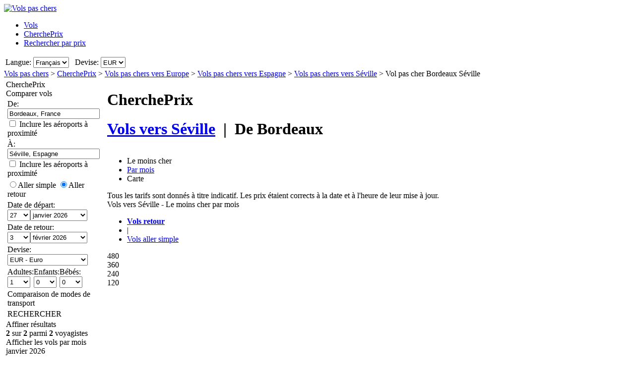

--- FILE ---
content_type: text/html; charset=UTF-8
request_url: https://www.volspaschers.fr/Vols/BOD/SVQ/Vol-pas-cher-Bordeaux-S%C3%A9ville.htm
body_size: 32226
content:

<!DOCTYPE html PUBLIC "-//W3C//DTD XHTML 1.0 Transitional//EN"
   "http://www.w3.org/TR/xhtml1/DTD/xhtml1-transitional.dtd">
<html xmlns="http://www.w3.org/1999/xhtml" xml:lang="fr-FR" lang="fr-FR" prefix="og: http://ogp.me/ns#">
<head>
	<title>Vols pas chers Bordeaux - Séville : Offres de vol pas cher vers Séville, à partir de 452,78 €</title>
	<meta http-equiv="Content-Type" content="text/html; charset=UTF-8"/>
	<meta name="viewport" content="width=device-width, initial-scale=1"/>
	<meta name="description" content="Vols pas chers - Comparer les vols pas chers de Bordeaux à Séville. Offres de vol pas cher vers Séville à partir de 452,78 €. Compagnies aériennes low cost de Bordeaux vers Séville"/>
	<meta name="keywords" content="Vols pas chers vers Séville, Vols, Moteur de recherche de vols pas chers, Offres de vols pas chers vers Séville, Hôtels."/>
	<meta property="og:title" content="Vols pas chers Bordeaux - Séville : Offres de vol pas cher vers Séville, à partir de 452,78 €" />
	<meta property="og:image" content="https://www.volspaschers.fr/themes/v2009_R/i/logos/logo-fr-FR.png" />
	<meta property="og:description" content="Vols pas chers - Comparer les vols pas chers de Bordeaux à Séville. Offres de vol pas cher vers Séville à partir de 452,78 €. Compagnies aériennes low cost de Bordeaux vers Séville" />
	<link rel="shortcut icon" href="/i/vuelosbaratos.ico"/>
	<link rel="canonical" href="https://www.volspaschers.fr/Vols/BOD/SVQ/Vol-pas-cher-Bordeaux-Séville.htm"/>
	<link type="text/css" rel="stylesheet" href="https://1.vbimg.com/themes/v2009_R/css/cfglobal.css"/>
	<link type="text/css" rel="stylesheet" href="https://1.vbimg.com/themes/v2009_R/css/slider.css"/>
	<link type="text/css" rel="stylesheet" href="https://1.vbimg.com/themes/v2009_R/css/popcalendar.css"/>
	<link type="text/css" rel="stylesheet" href="https://1.vbimg.com/themes/v2009_R/flights/css/flysearch.css"/>
	<link type="text/css" rel="stylesheet" href="https://1.vbimg.com/themes/v2009_R/flights/css/barchart.css"/>
	<link type="text/css" rel="stylesheet" href="https://1.vbimg.com/themes/v2009_R/flights/css/flysearch_print.css" media="print"/>
	<link type="text/css" rel="stylesheet" href="https://1.vbimg.com/themes/v2009_R/css/form.css"/>
	
	<script type="text/javascript" src="/js/dynamic/strings-fr-fr.js?ts=1dc894528f75df5"></script>

	<script type="text/javascript">/*<![CDATA[*/
		TXT_BOOK_IT = "Réserver";
		TXT_RESULTS = "%1 sur %2 parmi %3 voyagistes";
		TXT_VERIFY = "Vérifier";
		TXT_UPDATE = "Mettre à jour";
		TXT_NO_RESULTS = "Aucun résultat";
		TXT_NO_RESULTS_MSG = TXT_NO_RESULTS;
		TXT_ALT_DATE = "Date";
		TXT_MORE_FLIGHTS_FROM = "Plus d'offres à partir de cet endroit";
		TXT_MORE_FLIGHTS_TO = "Plus d'offres vers cette destination";
		TXT_VERIFY_AVAILABILITY = "Vérifier disponibilité";
		TXT_APPROX_FROM = "approx. %1 de %2";
		TXT_NO_RESULTS_FOUND = "Désolé, aucun vol ne correspond à vos critères de recherche";
		TXT_TRY_THESE_AIRPORTS = "Essayez ces aéroports...";
		TXT_ALL_AIRPORTS = "(tous les aéroports)";
		TXT_UPDATING = "Mise à jour en cours...";
		TXT_WAIT = "Veuillez patienter...";
		TXT_UPDATE_FAILED = "Mise à jour indisponible";
		TXT_FROM_TO = "De %1 à %2";

		HASH_CODE = "9iDQ7kyXWElDhZiFImn3sw==";
		FULL_PARAMS = "&Full=true&ShowIATA=true";
		EXTRA_PARAMS = "";
		IMG_PATH = "https://1.vbimg.com/i/";
		ROOT_FOLDER = "/";
		FLIGHTS_FOLDER = "/Vols/";
		REDIRECT_PATH = "/redirect.aspx";
		CAL_IMG_FOLDER = 'https://1.vbimg.com/i/cal/';
		MONTH_GRAPH_TARGET = decodeURIComponent("%2fVols%2fBOD%2fSVQ%2f%251%2fVol-pas-cher-Bordeaux-S%c3%a9ville");

		LANG_CODE = "fr-FR";
		SEARCH_TIME = new Date(1768877410375);

		var errorTemplate = '<div class="ofertasBox ofertasError"><span class="tl"><span class="tr"></span></span>' +
			'<div class="roundLeft"><div class="roundRight">%1</div></div><span class="bl"><span class="br"></span></span></div>';

		var updateButton = '<div class="stopbutton" onclick="viewMgr.update()"><span class="text">' + TXT_UPDATE + '</span></div>';

		var v2009Icons = {
			aptPin:{icon:'https://1.vbimg.com/themes/v2009_R/i/map/map_apt.png',width:28,height:34},
			pinShadow:{icon:'https://1.vbimg.com/themes/v2009_R/i/map/map_shadow.png',width:42,height:34},
			clock:'https://1.vbimg.com/themes/v2009_R/i/ico_clock.gif',
			update:'https://1.vbimg.com/themes/v2009_R/i/ico_update.gif',
			updating:'https://1.vbimg.com/themes/v2009_R/i/snake.gif',
			warning:'https://1.vbimg.com/themes/v2009_R/i/ico_warning.gif'
		};

		var searchSettings = {
			dep:{
				iata:"BOD",
				city:"Bordeaux",
				name:"Bordeaux",
				iso3166:"FR",
				lat:44.8333333,
				lon:-0.5666667
			},
			dest:{
				iata:"SVQ",
				city:"Séville",
				name:"Séville",
				iso3166:"ES",
				lat:37.3772222,
				lon:-5.9869444
			},
			way:2,
			adults:1, children:0, infants:0,
			flightClass:"Economy",
			currencyRegion:"FR",
			useGrouping:false,
			maxDistance:100,
			decimalSeparator:",",
			thousandSeparator:" ",
			currencyFormat:"%1 €",
			roundPrices:true,
			currencyPattern:"%1 €",
			hasMonth:false,
			month:1,
			year:1,
			mapOverallCheapest:true,
			hidePinOnMapHeader:true,
			showAirlineLogos:true,
			pageNextPrev:true,
			filterLabelOff:true,
			icons:v2009Icons,
			errorMsg:errorTemplate,
			updateButton:updateButton,
			directory:true,
			version:"Version1_1"
		};

		var preloadImages = function () {
			var d=document; if(d.images){ if(!d.p) d.p=new Array();
				var i,j=d.p.length,a=preloadImages.arguments; for(i=0; i<a.length; i++)
				if(a[i].indexOf("#")!=0){ d.p[j]=new Image; d.p[j++].src=a[i];}
			}
		};
		preloadImages('https://1.vbimg.com/themes/v2009_R/i/borders/waiting_top.gif',
			'https://1.vbimg.com/themes/v2009_R/i/borders/waiting_middle.gif',
			'https://1.vbimg.com/themes/v2009_R/i/borders/waiting_bottom.gif');
	/*]]>*/</script>
	<script type="text/javascript" src="/js/min/flexitip.min.js?ts=1cc003c2107d160"></script>
	<script type="text/javascript" src="/js/min/dom.min.js?ts=1cfd8da5cabd930"></script>
	<script type="text/javascript" src="/js/min/ajax.min.js?ts=1cfd8da5cabd930"></script>
	<script type="text/javascript" src="/js/min/balloon.min.js?ts=1cfd8da5cabd930"></script>
	<script type="text/javascript" src="/js/min/suggest.min.js?ts=1d496ec15e38eb0"></script>
	<script type="text/javascript" src="/js/min/popcalendar.min.js?ts=1d9fc3fa617ff30"></script>
	<script type="text/javascript" src="/js/min/tooltip.min.js?ts=1cfd8da5cabd930"></script>
	<script type="text/javascript" src="/jquery/jquery-1.8.3.min.js?ts=1d0791714cb7070"></script>
	<script type="text/javascript" src="/jquery/ui/ui.custom.1.9.2.min.js?ts=1d0791714cb7070"></script>
	<script type="text/javascript" src="/jquery/ui/jquery.ui.touch-punch.min.js?ts=1d0791929994c00"></script>
	<script type="text/javascript" src="/jquery/classy.js?ts=1cb698338bffe90"></script>
	<script type="text/javascript" src="/flights/js/v2/min/flightupdater.min.js?ts=1d2c02d032b5b00"></script>
	<script type="text/javascript" src="/flights/js/v2/min/searchbox.min.js?ts=1d496ec15e38eb0"></script>
	<script type="text/javascript" src="/flights/js/v2/min/barchart.min.js?ts=1cfdd669b01e8b0"></script>
	<script type="text/javascript" src="/js/min/custom-form-elements.min.js?ts=1d21fbc8e2c0d10"></script>
	<script type="text/javascript">/*<![CDATA[*/
	$(document).ready(function(){
		if(typeof(CustomForms) != 'undefined'){ CustomForms.init(); }
	});
	calPos = null;
	calWidth = 200;
	yAxisCss = 'yAxisDIV';
	chartAreaCss = 'chartAreaDIV';
	showWeekends = false;
	alertMethod = tooltipAlert;
	dismissAlertMethod = dismissTooltipAlerts;
	var navToggle = function(){
		$("#nav-toggle").toggleClass("active");
		$("#panelLeft").toggleClass("active");
		return false;
	}
	/*]]>*/</script>

	<script type="text/javascript">/*<![CDATA[*/
		var suggestCallbackLeft = null;
		var suggestCallbackMid = null;
		var processOnLoad = function () {
			if (typeof dateDropdownChanged != 'undefined') {
				 dateDropdownChanged('ddDepartDay', 'ddDepartMonth', 'dtDepart', 'ddReturnDay', 'ddReturnMonth', 'dtReturn', null); 
				dateDropdownChanged('ddDepDayMid', 'ddDepMonthMid', 'dtDepartMid', 'ddRetDayMid', 'ddRetMonthMid', 'dtReturnMid', null);
			}
		};
	/*]]>*/</script>

</head>
<body onload="processOnLoad();" onunload="return true;" itemscope itemtype="http://schema.org/WebPage">
	<form name="ServerForm" method="post" style="width:100%;height:100%;" id="ServerForm">
<input type="hidden" name="__EVENTTARGET" id="__EVENTTARGET" value="" />
<input type="hidden" name="__EVENTARGUMENT" id="__EVENTARGUMENT" value="" />
<input type="hidden" name="__LASTFOCUS" id="__LASTFOCUS" value="" />
<input type="hidden" name="__VIEWSTATE" id="__VIEWSTATE" value="/wEPDwUENTM4MQ9kFgJmDw8WAh4GU2VhcmNoMuAMAAEAAAD/////[base64]////C1N5c3RlbS5HdWlkCwAAAAJfYQJfYgJfYwJfZAJfZQJfZgJfZwJfaAJfaQJfagJfawAAAAAAAAAAAAAACAcHAgICAgICAgIAAAAAAAAAAAAAAAAAAAAAAAoJBgAAAAH5////+////[base64]///8yU3luZXJneS5GbGlnaHRTZWFyY2grQWR2YW5jZWRTZXR0aW5ncytGTElHSFRfQ0xBU1MBAAAAB3ZhbHVlX18ACAIAAAAAAAAAAAAABff///86U3luZXJneS5GbGlnaHRTZWFyY2grQWR2YW5jZWRTZXR0aW5ncytTUEVDSUFMSVpFRF9ERUVQTElOSwEAAAAHdmFsdWVfXwAIAgAAAAAAAAAABgoAAAAACQoAAAAF9f///[base64]" />

<script type="text/javascript">
<!--
var theForm = document.forms['ServerForm'];
if (!theForm) {
    theForm = document.ServerForm;
}
function __doPostBack(eventTarget, eventArgument) {
    if (!theForm.onsubmit || (theForm.onsubmit() != false)) {
        theForm.__EVENTTARGET.value = eventTarget;
        theForm.__EVENTARGUMENT.value = eventArgument;
        theForm.submit();
    }
}
// -->
</script>


<input type="hidden" name="__VIEWSTATEGENERATOR" id="__VIEWSTATEGENERATOR" value="342BCC39" />
<input type="hidden" name="__EVENTVALIDATION" id="__EVENTVALIDATION" value="/wEdAJUC1NeGnW6gXun0RHOq/I1KHyeUGy/epCMEzk1Abfsr9ksnBvi6ZhivnL2vIOIjR/ZCEceoBybQ3JlfFnp9OfM6/R6hTCIgGnhlIKTAgRinV8hOuGTCEsfoxh5oBaYbBnmh5wjetNXunCyehOQhxuYLU+F4yZ9V2wS3FU29GVDrLmPkk5tVF5BMy4+pYcs2Y9qg1HKq1YefLigL3wHb8XpRRgXsIay5GlYOimWp4LNnWgsMXU6BTPhk9+F/xZV/rdGOTLqQIGnuuYaehskNQQI0DjAjuLQpqYVOSBsfzKUeoX5PI44+4ppyWdvHuRlE9fMsaHzddk4VbV/mGg251fLdwFgCnYQEOLFg2lwFhcecmDqKbFXZTjw713mBwHDisLzc6xehexT14y61Ml8CaDTImdn6dDCqnhd/Q0WAY7V0GS872mkmD8mFsfCYYAYrvJlGpRLNcwMx7FMc7tgmyJu3flbv0LGkZ09ahuMwJXhFiDpvgUutOQ1Rx+UQ1EFBDjWK2YFxIGxioLXI+qgghAWuCz5UrsndHhV1evrpWZC5ACv1f+nFmZi4kvZUjhjw5sV/kTgsm0z/Y/pgqRX1+Q1BPpuNDv46aKDOkbQ4vqLYB+XXNQRReZ5YZpGwqV6SyHmF3h9sMqtNp8RD0B85W6/jZ15woc2J7m+iKoD0/L7yOpLkXVSjAOOJFu1H587OrxOHt2uFVfTBE6TMVlEZNIyi/4+h6wc8zu0ZVjwnjvslmPjW6E5h8KcR79sos8KvHb5POWTC/RU5Pstn8UmY5xlL62A4qEuS4P2Hvb744TvSC6SRKyqXAbd1Ix5ysjwN0XWp44J0xgP2z3tL18wDZr9PzCcLSvq51Y7ARXUVeLReRJWiRFNfGw854fpZyM9ziFuC7O/odH510Pv+LdbkSZ1C6gc/a6kUu2zLU9hbA5pDbv1PjSecT9Igvr3qstOhtR/YxCf8gIyYI6qtrzWvpRl8EXxln13O1SPVPfZn/8cHBrzyJ9g1Z0c3+90njWFOv1ZY9s/ozkkH/Sx2M6Cw0ES5YiqlmkUM8GhZvlGovtDTrCU6dUql1EL9ZDKRgpFmDaEzFQeXNWtHmOzvE6YnP40GDrN/pRp0lEWKo+9C6HPGzz9LkWGjS9L7BgaHr6H1NnychzlJe21AnR1ckTt8642N/pTsATnTs6RqL7t7Sxs3bI8hDQgbv+VsfcSq4M13E1i9dOoc4ra5qJgjqWgBqc0Dq5t40hOFB2ruf6JijLVZaodTg1dWT0deQ6Xr0r0ltrYH3YhxgUngg1/JzK8EY9ATezo0N9+raD855Xs1VA6j3nWyrBd0WSwIzYTTRUXA5LEGVaVmd8SHgToOLODOgd4sQK5oT6jihGylVeXbyNXncUj2WVjsLkfZ7Uhw0LZE24bw4mvgj5yDsCmKjYmtgr1Rf/dizqeq/2BvTB+TT27UX6kcDlhrL6GRSiGm9yxoxnNSJHo157xxjUm9lVMsbWDJ4/bNqZISYAQvyDPSmrDNB9FCRZoOvsXHs2LeuradBp8KsLAtPMFRXC5vBblvPuIm4T64vbsdN/ji3aa+8Wpzdic6MnOp8MKljcUCVOCsVl2ztWAjn5KV5J/jFR9rEOH0ahK2cRlWIa9ii+3zh5NVjV31Jx4CIFJbCzFRRTE3wOHGeIGqnJWXpKZ4joIPzlEJG43fDWGeShXOPYCFHDRqBW7G8XKPR/[base64]/SHUdnlGf4l2F0KCeEDOjdXkIpB3jnodtbrJa+2WjLBidxAfaTtPxQ3I3Acepw8g4CGjNUPDy+jlSnxHZoQBH0QiWEz8eD6YNGHyyfniKD2AOreWoC5LapV5VrlRr4tshOtPc4DDUb/jTscjG8mioaX+XMVtXq7+1hCAx1dRW33+fWhBqY73gWZaLBVjDs0XtfrK2tNdJi1olB2D4PMnDvZ+e01ewcLsEpGGm1yjOcS4wCZwoQ4uhwWFQnHCkUK/1MKDdcu2ZZ0olW9vToaPAQ3824VPmXNi5eZ/V8t6Wb7aNhcPrMd+393xB1DEyvbYcbJf6F04yGKXbh/Sfl1Y5fMleeiMpPFWq4lbR1GGnI4vxC1uWVySsvs75HTGB1Uk3bYqjL1Jn8nuB2mWoyEmkPKu10aPp89Vtqs/EEEtvmyjXJpsIcGJ9H9YOzjkWJAEsgXMYcyoxQSVrG1QUneEzoSxLnB8gufvRj79fI26Au/enCbu+y5HGGVMuhT6cMZ8qduio13kkxOB7Swa9XosYJ4cGfnvhWJtw+gGyJAIO6y7DZC8cXSjK0WI3gSzp9EAgrZs1pC0ViJDfv96k2LEcsCSLER2MkDQvDVnFpgn4X/Dm4tPzPF4BqnOyFJFbwoNP/j2HFDwoqZwxdIKy1FQaJZ0DvS4tDzgULmOQXiBkyZuR7dfahQEX0gVPi5R7dQnkbEiyW9bSFTQ9Z2tQwY8NLjzqy1EaE/I8ju8S+nLltRGclRs4HDxmn5kJ8+Z+SuMZxFwUP2WkYh4dwycRdCczEJ/hwAWDZEArDBbgc9e+0ftQ8LdYm9nImeq7D71HjPJxjXiaBO3y/NvoL3461NyHqfLgRO67lkgBCHgiCIlFIJ9aycpOp9RTtOXVXQTiJkoFizPslo3FgPaOHYS6WtJXovN9+x5KFc7mH46covCMMUFx4H/Y/GwrWAvLuZ+SN4DdzG7rntxYAslq/3hmsyjsFaSa7wvgE7ZQ0w2cHwtNfEhB2X7Mq4Btt60hvJqGVpOcp/E4NqImTVo6nYoKG9dkDXgI8WXyTZCWNHupKR1dyWmTMI+zegFNiq9KZAm4kCjxlZnFR6OAWtufXGSY+whP4D3kMKen35UtmPdfrvG0r8U+QC7nu6Jh5jpihFwRrayKTNTFUvR+WNQeyCQHRfkGSa3IZ+CfEBfUMx7mF3fi6Ln8DDCruYgLLi6nP4oMCIWBAkld4m/9JPx1m19ss3SKXA73Zb5lIkDdEAAo6X5cK7rn4YJyd4ZJc04LiYChM4cHetTOEV1bZ+3G/mK/JYZu/fF8/kpC3BmMQQKfYnGgnglLYI8rjhIu43q0bxfnG4/5ktNhFXlac/0aTEHFgkTNCmeCcLY6bFjEGDmrZuPuD6lYI116a1JdmvOnuODuzZBuOUoAjU+cDlM+mg29EFd28Ev5ekIs7fOwLA3dw8/k9FqLaFtzHqtwMNocP+WqBuI7WApVNjLwA1fRTsndidcdlwymWEp5+DFaHn34rmEZTj6OAkmJqQBzFb/4q+TWSm0G459HUQ7K+3yG86mwsKr67yqBOT5derB8SYm0igDjKPh7OUOU/ZmIaA6CJVx67T4Tdn7CuKKz7JginIB7Sn2CJZhxtWjSB/7ozEDWYi06nLw957gl1vy8TV8k40U7efijopZbUqfFw1zX5xf0upIp3D8cjNa6rpsNKx4pzJY3q+3LVg0Q1yMYWCQi0tmp1/71xnSaNDkXk7A20SIKe0BlgjsgX/p278thtsXcJFSevcwnMiIpuOg/3vlmDLj8UdJDq0xeia9gUlIh09D3cDnOqixalh46NvhZm0Qfn3tmhsO+yeLJObfYjKRF6HlGkSTfm2w/eB71cG2jD5RlFyJwMUEa8IQ8CetGLsiIiR2zTB3NIysgCYkL+sd4X6SRg0eH/SSnSxJwOv+oPsdKEIEs4/MaNXdecMqeOINi/cBMQexcu7j8fkKSiLr6Jb/ejglx0qoAGoBPKMolzPdLyUhj9F3vp5xwGFRrI3G/GLkP433Tobzd9Fy/oaSmDUNUCPw0fCyxrtn6dTgkfirfVypVSFbetDWO49+CeK4RAoE+KeAU53px1cQemlVdkKKKizM0VdAhnbFeXL9HRWqiZ1XYvtxjlJJrYNErXApyKf+qr0nbXvhuh6Y+gf8zqhayJIOjDcQq0IbBgHF5l6rL7QxPWJKT8Azar16WqQcsw5LpH66x5TYVfuKYs/Bsl1DloIyj+LjrDGydrbNGOgOMq3irOjTGEyXPgBHfh1xocvdvhga8fGtn+09UqQ7vS7iTLhKd5E52trJa4Sj4Tr1nXsqp98LpQoHcOvfVfrQ2J0pTPd/Jpcv/BFnCgioDfpayj7C73S9Pze8+fbtDHYKWFRMe1gfAtvIOmya7JqHCM7kw64dJp8Yv5GWCjS21keum1amUTBFUIMlVguKMF5DZ9GC8UuQIpLbLUtEjwODeizNt3ksr1KB2JKN/68aVDfr5ncQ9iX0jhcIwyiF13K+yaEFFUO23qroUTalsBMRGMEDTpRzL59KLXBdXQtAuv/XY4oWzAM8dvFD4FBBv+EEsab+r7OOWLagv7M1Ra0ZK0mHvoiKWXKEhur0YNDs/4w4RxUWEtCQRPkBRx1huoD+52kjPgPma0ymtKnVugGwGU3xyYzAyEaxmm9VTKUyDQli7cmy8p0dJ+vWWJFqHyanx5AiOgA2hfuMT3p5I+TUndvKBt0W84lY4G3SscrYMuJVW1h5jcVAOS7kNdVdMqIipPJ/oDBIkas7j25lqgkgJMtVjwTlPCqRq0ZDOTHYhccaCOvEHaO78WBH9SCpvuHR9ZLXRDKgqzrWx4e8D6TlTY/BweJnrPvl3DyCksIOCxn9H2G5OBhrQFUFDW/[base64]/kyHu+7rZ5aVb3RS9fSH8WM6XCo0sLESSgIs1ZT+aOC1b3FzPXDlhXsHjyPQ2xGuyeudGkD+nfyQS9eOVj0yaRsV5KN1/rLJscttinbr7hBndftCy7gX2jE6bHu61+ILDbWAjdaoHhGGXYVpxUOhLdhDARnVEB/F4D/a0D0nCJwTkMMOmwrOt7akbFje+7pw7/c84vtWgBn/EfpTIhEwg/[base64]/a6EzwkYgNlZC8ALPbSzfVksM9eqYPVHEV/9OT+TDau/grwxjVi/Ozk+E8ZhCrnlg0eXgaIORr45nZm1HEN/[base64]" />
	<div class="bodycontainer">
	<table class="bodyTable" width="100%" height="100%" border="0" cellspacing="0" cellpadding="0">
		<tr>
			<td valign="top">
			<div class="containerWithoutFooter">
			
<script type="text/javascript">
var stopPage = function () {
	try {
		if (window.stop) { window.stop(); }
		else { document.execCommand('Stop'); }
	}
	catch (e) { }
};
</script>

<div class="mast">
	<div class="mastcontent">
		<div class="mastlogo">
			<a href="/" onclick="stopPage();">
				<img src="https://1.vbimg.com/themes/v2009_R/i/logos/logo-fr-FR.png" class="logo" border="0" alt="Vols pas chers"/>
			</a>
		</div>
		<ul class="headerTabs">
			<li><span><a href="/">Vols</a></span></li><li class="selected"><span><a href="/CherchePrix/">CherchePrix</a></span></li><li><span><a href="/RechercherParPrix/">Rechercher par prix</a></span></li>
		</ul>
	</div>
	<div class="top_round"><div class="top_round_right"><div class="top_round_bg"></div></div></div>
</div>
<div class="mastoptions">
<table id="dropdownOptions" border="0">
	<tr>
		
		<td>Langue:</td><td><select name="top:ddLanguageTop" onchange="javascript:setTimeout(&#39;__doPostBack(\&#39;top$ddLanguageTop\&#39;,\&#39;\&#39;)&#39;, 0)" language="javascript" id="top_ddLanguageTop" class="selectBg styled" style="height:22px;">
	<option selected="selected" value="fr-FR">Fran&#231;ais</option>
	<option value="en">English</option>

</select></td>
		<td width="4"></td>
		<td>Devise:</td><td><select name="top:ddCurrencyTop" onchange="setCurrencyCookie(this.value);setTimeout(&#39;__doPostBack(\&#39;top$ddCurrencyTop\&#39;,\&#39;\&#39;)&#39;, 0)" language="javascript" id="top_ddCurrencyTop" class="selectBg styled" style="height:22px;min-width:50px;">
	<option selected="selected" value="FR">EUR</option>
	<option value="CA">CAD</option>
	<option value="GB">GBP</option>

</select></td>
	</tr>
</table>
</div>



			<div class="breadcrumb" itemprop="breadcrumb"><a href="/">Vols pas chers</a>&nbsp;>&nbsp;<a href="/CherchePrix/">CherchePrix</a>&nbsp;>&nbsp;<a href="/Vols/Continent/Europe.htm">Vols pas chers vers Europe</a>&nbsp;>&nbsp;<a href="/Vols/Pays/Espagne.htm">Vols pas chers vers Espagne</a>&nbsp;>&nbsp;<a href="/vols-a/séville-espagne.htm">Vols pas chers vers Séville</a>&nbsp;>&nbsp;<span>Vol pas cher Bordeaux Séville</span></div>
			<table cellspacing="4" cellpadding="0" border="0" class="contentTable">
				<tr>
					<td id="panelLeft" valign="top" align="left" class="noPrint" style="width:200px;">
						<table id="RefineSearch" border="0" cellspacing="0" cellpadding="0">
							<tr>
								<td>
									<table id="searchLeft" width="200" cellspacing="0" cellpadding="0" border="0">
										<tr>
											<td>
												<div class="SidebarTitle"><div class="farefinderTitle">
													<a id="linkDirSearch" onclick="toggleDisplay(this,'rowDirSearch','SidebarOpen','SidebarClose');toggleDisplay('linkLiveSearch','rowSearch','SidebarOpen','SidebarClose',true);dismissAlertMethod();" class="SidebarOpen">CherchePrix</a>
												</div></div>
												<div id="rowDirSearch" style="display:none;">
												<table class="SearchForm" id="tbDirectorySearch">
													<tr>
														<td>
															<div class="journeySelector2">
																<span class="paddedRadio"><input id="optOneWay2" type="radio" name="FLWay2" value="1" /><label for="optOneWay2">Aller simple</label></span>
																<span class="unpaddedRadio"><input id="optReturn2" type="radio" name="FLWay2" value="2" checked="checked" /><label for="optReturn2">Aller retour</label></span>
															</div>
														</td>
													</tr>
													<tr>
														<td>
															De:&nbsp;<span id="errAptDep2"></span><br/>
															<div class="animbox2">
															<input name="tbAptDep2" type="text" id="tbAptDep2" class="inputBg" autocomplete="off" onfocus="LoadSuggest(this,&#39;tbDepIata2&#39;,LANG_CODE,&#39;imgLoadDepSuggest2&#39;,validateDirForm)" style="width:178px;" />
															<img src="https://1.vbimg.com/i/snake_sml_3.gif" id="imgLoadDepSuggest2" class="anim2" style="display:none;" width="16" height="16"/>
															<input name="tbDepIata2" type="hidden" id="tbDepIata2" autocomplete="off" />
															</div>
														</td>
													</tr>
													<tr>
														<td>
															À:&nbsp;<span id="errAptDest2"></span><br/>
															<div class="animbox2">
															<input name="tbAptDest2" type="text" id="tbAptDest2" class="inputBg" autocomplete="off" onfocus="LoadSuggest(this,&#39;tbDestIata2&#39;,LANG_CODE,&#39;imgLoadDestSuggest2&#39;,validateDirForm)" style="width:178px;" />
															<img src="https://1.vbimg.com/i/snake_sml_3.gif" id="imgLoadDestSuggest2" class="anim2" style="display:none;" width="16" height="16"/>
															<input name="tbDestIata2" type="hidden" id="tbDestIata2" autocomplete="off" />
															</div>
														</td>
													</tr>
													<tr>
														<td>
															Mois de départ:<br/>
															<select name="ddDirectoryMonth" id="ddDirectoryMonth" class="selectBg" style="height:23px;width:184px;">
	<option value="0">Afficher tous les mois</option>
	<option value="2026-01">janvier 2026</option>
	<option value="2026-02">f&#233;vrier 2026</option>
	<option value="2026-03">mars 2026</option>
	<option value="2026-04">avril 2026</option>
	<option value="2026-05">mai 2026</option>
	<option value="2026-06">juin 2026</option>
	<option value="2026-07">juillet 2026</option>
	<option value="2026-08">ao&#251;t 2026</option>
	<option value="2026-09">septembre 2026</option>
	<option value="2026-10">octobre 2026</option>
	<option value="2026-11">novembre 2026</option>
	<option value="2026-12">d&#233;cembre 2026</option>

</select>
														</td>
													</tr>
													<tr>
														<td>
															Devise:<br/>
															<select name="ddCurrency2" id="ddCurrency2" class="selectBg" style="height:23px;width:184px;">
	<option selected="selected" value="FR">EUR - Euro</option>
	<option value="CA">CAD - Dollar canadien</option>
	<option value="GB">GBP - Livre Sterling</option>

</select>
														</td>
													</tr>
													<tr>
														<td class="buttonCell">
															<div class="smallbutton" onclick="validateDirForm()"><span class="text">
															RECHERCHER
															</span></div>
														</td>
													</tr>
												</table>
												</div>
											</td>
										</tr>
										<tr id="rowSearchToggle">
	<td class="FilterRow2">
												<div class="SidebarTitle"><div class="searchTitle">
													<a id="linkLiveSearch" onclick="toggleDisplay(this,'rowSearch','SidebarOpen','SidebarClose');toggleDisplay('linkDirSearch','rowDirSearch','SidebarOpen','SidebarClose',true);dismissAlertMethod();" class="SidebarClose">Comparer vols</a>
												</div></div>
												<div id="rowSearch">
													<table class="SearchForm" id="tbSideBarFlightSearch">
														<tr>
															<td>
																De:&nbsp;<span id="errAptDep"></span><br/>
																<div class="animbox2">
																<input name="tbAptDep" type="text" value="Bordeaux, France" maxlength="100" id="tbAptDep" class="inputBg" autocomplete="off" onfocus="LoadSuggestV2({item:this,iata:&#39;tbDepIata&#39;,lang:LANG_CODE,img:&#39;imgLoadDepSuggest&#39;,send:validateSidebarForm,callback:suggestCallbackLeft})" style="width:178px;" />
																<img src="https://1.vbimg.com/i/snake_sml_3.gif" id="imgLoadDepSuggest" class="anim2" style="display:none;" width="16" height="16"/>
																</div>
																<div class="nearbyAirportOption"><input type="checkbox" id="chkDepNearby" />&nbsp;<label for="chkDepNearby">Inclure les aéroports à proximité</label></div>
																<input type="hidden" id="tbDepIata" autocomplete="off" name="tbDepIata" value="BOD" country="FR"/>
															</td>
														</tr>
														<tr>
															<td>
																À:&nbsp;<span id="errAptDest"></span><br/>
																<div class="animbox2">
																<input name="tbAptDest" type="text" value="Séville, Espagne" maxlength="100" id="tbAptDest" class="inputBg" autocomplete="off" onfocus="LoadSuggestV2({item:this,iata:&#39;tbDestIata&#39;,lang:LANG_CODE,img:&#39;imgLoadDestSuggest&#39;,send:validateSidebarForm,callback:suggestCallbackLeft})" style="width:178px;" />
																<img src="https://1.vbimg.com/i/snake_sml_3.gif" id="imgLoadDestSuggest" class="anim2" style="display:none;" width="16" height="16"/>
																</div>
																<div class="nearbyAirportOption"><input type="checkbox" id="chkDestNearby" />&nbsp;<label for="chkDestNearby">Inclure les aéroports à proximité</label></div>
																<input type="hidden" id="tbDestIata" autocomplete="off" name="tbDestIata" value="SVQ" country="ES"/>
															</td>
														</tr>
														<tr>
															<td>
																
																<div class="journeySelector">
																	<span class="paddedRadio"><input id="optOneWay" type="radio" name="FLWay" value="1" onclick="SetItemDisabled([&#39;ddReturnDay&#39;,&#39;ddReturnMonth&#39;],true);" /><label for="optOneWay">Aller simple</label></span>
																	<span class="unpaddedRadio"><input id="optReturn" type="radio" name="FLWay" value="2" checked="checked" onclick="SetItemDisabled([&#39;ddReturnDay&#39;,&#39;ddReturnMonth&#39;],false);" /><label for="optReturn">Aller retour</label></span>
																</div>
															</td>
														</tr>
														<tr>
															<td>
																Date de départ: <span id="errDateDepart"></span><br/>
																<table class="calendarTable" cellpadding="0" cellspacing="0"><tr>
																<td><select name="ddDepartDay" id="ddDepartDay" class="selectBg" onchange="dateDropdownChanged(&#39;ddDepartDay&#39;,&#39;ddDepartMonth&#39;,&#39;dtDepart&#39;,&#39;ddReturnDay&#39;,&#39;ddReturnMonth&#39;,&#39;dtReturn&#39;,this)" style="height:23px;width:46px;">
		<option value="1">1</option>
		<option value="2">2</option>
		<option value="3">3</option>
		<option value="4">4</option>
		<option value="5">5</option>
		<option value="6">6</option>
		<option value="7">7</option>
		<option value="8">8</option>
		<option value="9">9</option>
		<option value="10">10</option>
		<option value="11">11</option>
		<option value="12">12</option>
		<option value="13">13</option>
		<option value="14">14</option>
		<option value="15">15</option>
		<option value="16">16</option>
		<option value="17">17</option>
		<option value="18">18</option>
		<option value="19">19</option>
		<option value="20">20</option>
		<option value="21">21</option>
		<option value="22">22</option>
		<option value="23">23</option>
		<option value="24">24</option>
		<option value="25">25</option>
		<option value="26">26</option>
		<option selected="selected" value="27">27</option>
		<option value="28">28</option>
		<option value="29">29</option>
		<option value="30">30</option>
		<option value="31">31</option>

	</select></td>
																<td><select name="ddDepartMonth" id="ddDepartMonth" class="selectBg" onchange="dateDropdownChanged(&#39;ddDepartDay&#39;,&#39;ddDepartMonth&#39;,&#39;dtDepart&#39;,&#39;ddReturnDay&#39;,&#39;ddReturnMonth&#39;,&#39;dtReturn&#39;,this)" style="height:23px;width:115px;">
		<option selected="selected" value="2026-1">janvier 2026</option>
		<option value="2026-2">f&#233;vrier 2026</option>
		<option value="2026-3">mars 2026</option>
		<option value="2026-4">avril 2026</option>
		<option value="2026-5">mai 2026</option>
		<option value="2026-6">juin 2026</option>
		<option value="2026-7">juillet 2026</option>
		<option value="2026-8">ao&#251;t 2026</option>
		<option value="2026-9">septembre 2026</option>
		<option value="2026-10">octobre 2026</option>
		<option value="2026-11">novembre 2026</option>
		<option value="2026-12">d&#233;cembre 2026</option>

	</select></td>
																<td><div class="calendarSmall" onclick="return popUpCalendar(this,'yyyy-m-d','dtDepart','ddDepartDay','ddDepartMonth',searchDateChanged)"></div></td>
																</tr></table>
																<input name="dtDepart" type="hidden" id="dtDepart" value="2026-1-27" />
															</td>
														</tr>
														<tr>
															<td id="tdReturnDate">
																Date de retour:&nbsp;<span id="errDateReturn"></span><br/>
																<table class="calendarTable" cellpadding="0" cellspacing="0"><tr>
																<td><select name="ddReturnDay" id="ddReturnDay" class="selectBg" onchange="dateDropdownChanged(&#39;ddDepartDay&#39;,&#39;ddDepartMonth&#39;,&#39;dtDepart&#39;,&#39;ddReturnDay&#39;,&#39;ddReturnMonth&#39;,&#39;dtReturn&#39;,this)" style="height:23px;width:46px;">
		<option value="1">1</option>
		<option value="2">2</option>
		<option selected="selected" value="3">3</option>
		<option value="4">4</option>
		<option value="5">5</option>
		<option value="6">6</option>
		<option value="7">7</option>
		<option value="8">8</option>
		<option value="9">9</option>
		<option value="10">10</option>
		<option value="11">11</option>
		<option value="12">12</option>
		<option value="13">13</option>
		<option value="14">14</option>
		<option value="15">15</option>
		<option value="16">16</option>
		<option value="17">17</option>
		<option value="18">18</option>
		<option value="19">19</option>
		<option value="20">20</option>
		<option value="21">21</option>
		<option value="22">22</option>
		<option value="23">23</option>
		<option value="24">24</option>
		<option value="25">25</option>
		<option value="26">26</option>
		<option value="27">27</option>
		<option value="28">28</option>
		<option value="29">29</option>
		<option value="30">30</option>
		<option value="31">31</option>

	</select></td>
																<td><select name="ddReturnMonth" id="ddReturnMonth" class="selectBg" onchange="dateDropdownChanged(&#39;ddDepartDay&#39;,&#39;ddDepartMonth&#39;,&#39;dtDepart&#39;,&#39;ddReturnDay&#39;,&#39;ddReturnMonth&#39;,&#39;dtReturn&#39;,this)" style="height:23px;width:115px;">
		<option value="2026-1">janvier 2026</option>
		<option selected="selected" value="2026-2">f&#233;vrier 2026</option>
		<option value="2026-3">mars 2026</option>
		<option value="2026-4">avril 2026</option>
		<option value="2026-5">mai 2026</option>
		<option value="2026-6">juin 2026</option>
		<option value="2026-7">juillet 2026</option>
		<option value="2026-8">ao&#251;t 2026</option>
		<option value="2026-9">septembre 2026</option>
		<option value="2026-10">octobre 2026</option>
		<option value="2026-11">novembre 2026</option>
		<option value="2026-12">d&#233;cembre 2026</option>

	</select></td>
																<td><div class="calendarSmall" onclick="return popUpCalendar(this,'yyyy-m-d','dtReturn','ddReturnDay','ddReturnMonth',searchDateChanged)"></div></td>
																</tr></table>
																<input name="dtReturn" type="hidden" id="dtReturn" value="2026-2-3" />
															</td>
														</tr>
														<tr>
															<td>
																Devise:<br/>
																<select name="ddCurrency" id="ddCurrency" class="selectBg" style="height:23px;width:162px;">
		<option selected="selected" value="FR">EUR - Euro</option>
		<option value="CA">CAD - Dollar canadien</option>
		<option value="GB">GBP - Livre Sterling</option>

	</select>
															</td>
														</tr>
														<tr>
															<td valign="bottom">
																<table cellpadding="0" cellspacing="0" border="0">
																	<tr>
																		<td class="paxCell">Adultes:<br/>
																			<select name="ddAdults" id="ddAdults" class="selectBg" style="height:23px;width:46px;">
		<option selected="selected" value="1">1</option>
		<option value="2">2</option>
		<option value="3">3</option>
		<option value="4">4</option>
		<option value="5">5</option>
		<option value="6">6</option>
		<option value="7">7</option>
		<option value="8">8</option>
		<option value="9">9</option>

	</select>
																		</td>
																		<td class="paxCell">Enfants:<br/>
																			<select name="ddChildren" id="ddChildren" class="selectBg" style="height:23px;width:46px;">
		<option selected="selected" value="0">0</option>
		<option value="1">1</option>
		<option value="2">2</option>
		<option value="3">3</option>
		<option value="4">4</option>
		<option value="5">5</option>
		<option value="6">6</option>
		<option value="7">7</option>
		<option value="8">8</option>
		<option value="9">9</option>

	</select>
																		</td>
																		<td>Bébés:<br/>
																			<select name="ddInfants" id="ddInfants" class="selectBg" style="height:23px;width:46px;">
		<option selected="selected" value="0">0</option>
		<option value="1">1</option>
		<option value="2">2</option>
		<option value="3">3</option>
		<option value="4">4</option>
		<option value="5">5</option>
		<option value="6">6</option>
		<option value="7">7</option>
		<option value="8">8</option>
		<option value="9">9</option>

	</select>
																		</td>
																	</tr>
																</table>
																
															</td>
														</tr>
														<tr>
															<td>
															
																<div class="advDiv">
																	<a name="lnkAdvanced" class="plus" onclick="toggleDisplay(this,'divAdvanced','plus','minus')">
																		<span class="blueUnderline">Comparaison de modes de transport</span>
																	</a>
																</div>
																<div id="divAdvanced" class="sidebarForm" style="display:none;">
																	<div class="fieldset">
																		<span class="fieldset_tl"><span class="fieldset_tr"></span></span>
																		<div class="content"><div class="contentInner">
																		<div class="legend">Comparer l'avion avec</div>
																			<table class="advTable" cellpadding="0" cellspacing="4" border="0">
																				<tr  style="display:none" >
																					<td><input id="chkTrain" type="checkbox" name="chkTrain" /></td>
																					<td><img src="https://1.vbimg.com/themes/v2009_R/i/ico_train_sml.gif" width="16" height="16" border="0"/></td>
																					<td>Train *</td>
																				</tr>
																				<tr  style="display:none" >
																					<td><input id="chkBus" type="checkbox" name="chkBus" /></td>
																					<td><img src="https://1.vbimg.com/themes/v2009_R/i/ico_bus_sml.gif" width="16" height="16" border="0"/></td>
																					<td>Autobus *</td>
																				</tr>
																				<tr >
																					<td><input id="chkFerry" type="checkbox" name="chkFerry" /></td>
																					<td><img src="https://1.vbimg.com/themes/v2009_R/i/ico_ferry_sml.gif" width="16" height="16" border="0"/></td>
																					<td>Ferry *</td>
																				</tr>
																			</table>
																			<table border="0">
																				<tr>
																					<td valign="top" class="advInfo">* </td>
																					<td class="advInfo">Seulement les gares nationales et quelques destinations en Europe</td>
																				</tr>
																			</table>
																		</div>
																		</div>
																		<span class="fieldset_bl"><span class="fieldset_br"></span></span>
																	</div>
																</div>
															
															</td>
														</tr>
														<tr>
															<td class="buttonCell">
																<div class="smallbutton" onclick="validateSidebarForm()"><span class="text">
																RECHERCHER
																</span></div>
															</td>
														</tr>
													</table>
												</div>
											</td>
</tr>

									</table>
									<table class="FilterTable" width="200" cellspacing="0" cellpadding="0" border="0">
										<tr id="trResultsCount">
	<td>
												<div class="SidebarTitle">
													<a onclick="toggleDisplay(this,'resultsCountContainer','SidebarOpen','SidebarClose')" class="SidebarClose">Affiner résultats</a>
												</div>
												<div id="resultsCountContainer" class="filtersContainer">
													<div id="resultsCounts"></div>
												</div>
											</td>
</tr>

										<tr id="MonthsRow">
	<td>
												<table width="100%" cellpadding="0" cellspacing="0" border="0">
													<tr>
														<td>
															<div class="SidebarTitle">
																<a onclick="toggleDisplay(this,'monthsContainer','SidebarOpen','SidebarClose')" class="SidebarClose">Afficher les vols par mois</a>
															</div>
															<div id="monthsContainer" class="filtersContainer">
																<div class="monthsList">
																<div class="disabledMonth"><div>janvier 2026</div></div>
																<div class="disabledMonth"><div>février 2026</div></div>
																<div class="disabledMonth"><div>mars 2026</div></div>
																<a href="/Vols/BOD/SVQ/avril-2026/Vol-pas-cher-Bordeaux-Séville.htm"><div>avril 2026</div></a>
																<div class="disabledMonth"><div>mai 2026</div></div>
																<div class="disabledMonth"><div>juin 2026</div></div>
																<div class="disabledMonth"><div>juillet 2026</div></div>
																<div class="disabledMonth"><div>août 2026</div></div>
																<div class="disabledMonth"><div>septembre 2026</div></div>
																<div class="disabledMonth"><div>octobre 2026</div></div>
																<div class="disabledMonth"><div>novembre 2026</div></div>
																<div class="disabledMonth"><div>décembre 2026</div></div>
																</div>
															</div>
														</td>
													</tr>
													<tr id="trAirportsFilter">
		<td class="FilterRow2">
															<div class="SidebarTitle"><div class="departuresTitle">
																<a onclick="toggleDisplay(this,'airportsDep1','SidebarOpen','SidebarClose')" class="SidebarClose">Départs</a>
															</div></div>
															<div id="airportsDep1" class="filtersContainer"></div>
															<div class="SidebarTitle"><div class="destinationsTitle">
																<a onclick="toggleDisplay(this,'airportsDest1','SidebarOpen','SidebarClose')" class="SidebarClose">Destinations</a>
															</div></div>
															<div id="airportsDest1" class="filtersContainer"></div>
														</td>
	</tr>
	
													<tr>
														<td height="8"></td>
													</tr>
												</table>
											</td>
</tr>

										
									</table>
								</td>
							</tr>
						</table>
					</td>
					<td valign="top" align="left">
					<div class="middleSection">
						<div class="updating" id="updating" style="display:none">
							<div class="waiting"><div class="waittop"></div><div class="waitmiddle">
								<p class="updatingText">Mise à jour des résultats en cours</p>
								<div class="updatingAnimation"><img src="https://1.vbimg.com/themes/v2009_R/i/pins_anim.gif" width="128" height="34"/></div>
								<p class="pleaseWait">Veuillez patienter...</p>
							</div><div class="waitbottom"></div></div>
						</div>
						<a id="nav-toggle" href="#" onclick="return navToggle();"><span></span></a>
						<!-- google_ad_section_start -->
						<div class="pageHeading">
							<h1 class="blueHeading">CherchePrix</h1>
							<h1>
								<a href="/vols-a/séville-espagne.htm">Vols vers <b>Séville</b></a>
								&nbsp;|&nbsp;
								De <b>Bordeaux</b>
							</h1>
						</div>
						<!-- google_ad_section_end -->
						
						<table cellspacing="0" cellpadding="0" width="100%" border="0">
							<tr>
								<td valign="top" align="left" width="100%">
									<div id="divResults" style="display:block;padding:0 0 8px 0;">
										<table cellpadding="0" cellspacing="0" width="100%" border="0">
											<tr>
												<td>
													<div class="RoundTabs">
														<ul>
															<li id="tabCheapest" class="selectedTab"><a name="cheapestTab" onclick="viewMgr.showView(views.DEFAULT)"><span>Le moins cher</span></a></li><li id="tabMonth" class="unselectedTab"><a href="/Vols/BOD/SVQ/avril-2026/Vol-pas-cher-Bordeaux-Séville.htm"><span>Par mois</span></a></li>
															<li id="tabMap" class="unselectedTab"><a onclick="viewMgr.showView(views.MAP)"><span>Carte</span></a></li>
															
														</ul>
													</div>
												</td>
											</tr>
										</table>
										
										<div id="pnlMap" class="map" style="display:none;">
											<div id="mapDiv" style="width:100%;height:350px;"></div>
										</div>
										<div id="mapNav" class="shadedBar" style="display:none;">
											<ul class="sorterList">
												<li>
													<a href="javascript:mapView.showDepartures();" id="mapDeps">
														Départs</a>
												</li>
												<li>|</li>
												<li>
													<a href="javascript:mapView.showDestinations();" id="mapDests" style="font-weight:bold;">
														Destinations
													</a>
												</li>
											</ul>
										</div>
										
										<div id="pnlAltSearch" style="display:none;">
											<br/>
											<div class="ofertasBox">
												<span class="tl"><span class="tr"></span></span>
												<div class="roundLeft"><div class="roundRight">
													<div id="altSearchContent"></div>
												</div></div>
												<span class="bl"><span class="br"></span></span>
											</div>
										</div>
										<div id="resultsPane">
											<div id="pnlDefault">
												<div class="infoBar">
													Tous les tarifs sont donnés à titre indicatif. Les prix étaient corrects à la date et à l'heure de leur mise à jour.
												</div>
												
												<div class="monthLabel">
													<span>Vols vers Séville - Le moins cher par mois</span>
												</div>
												
												<ul class="sorterList">
													<li>
														<a href="/Vols/BOD/SVQ/Vol-pas-cher-Bordeaux-Séville.htm"
															id="flexResultsLink"
															class="FlexColumn"
															style="font-weight:bold;">
															Vols retour</a>
													</li>
													<li>|</li>
													<li>
														<a href="/Vols/Aller-simple/BOD/SVQ/Vol-pas-cher-Bordeaux-Séville.htm"
															id="flexLegsLink"
															class="FlexColumn"
															style="">
															Vols aller simple</a>
													</li>
												</ul>
												<div id="flexChart1" class="monthlyChart"><img class="chartProgressImage" src="https://1.vbimg.com/i/ajax-loader.gif" width="56" height="21" alt=""/></div>
											</div>
											<div>
												
<div class="sorterContainer" id="resultsHeader">
	<ul class="sorterList">
		<li class="sorterLabel">Classer par:</li>
		<li>
			<a onclick="viewMgr.sort('value')" id="href1Sort0" class="sortAsc">Prix</a>
		</li>
		<li>|</li>
		<li>
			<a onclick="viewMgr.sort('stops')" id="href1Sort5">Arrêts</a>
		</li>
		<li>|</li>
		<li>
			<a onclick="viewMgr.sort('airline')" id="href1Sort1">Opérateur</a>
		</li>
		<li>|</li>
		<li>
			<a onclick="viewMgr.sort('duration')" id="href1Sort6">Durée</a>
		</li>
	</ul>
</div>

											</div>
											<div id="progressiveResults" class="ResultTable">
											
													<div class="ResultDiv"><div class="fullResult"><div class="groupBox"><div class="top"><span class="tl"><span class="tr"></span></span></div><div class="boxBody"><table cellspacing="0" cellpadding="0" border="0" class="tbl2" style="table-layout:fixed;"><tr><td width="118" valign="top" rowspan="3" class="groupPriceCell"><div class="groupPrice"><span class="pricetl"><span class="pricetr"></span></span><div class="PriceInner"><a target="_blank" class="ResultPrice" href="/redirect.aspx?opid=86&url=&DepartAirport=BOD&DestinationAirport=SVQ&Adults=1&Children=0&Infants=0&DepartureDate=19/04/2026&ReturnDate=25/04/2026&FLWay=2" rel="nofollow"><span class="priceBig">453</span> €</a><br/><span class=txtGreen>+ frais de paiement</span></div><a href="/redirect.aspx?opid=86&url=&DepartAirport=BOD&DestinationAirport=SVQ&Adults=1&Children=0&Infants=0&DepartureDate=19/04/2026&ReturnDate=25/04/2026&FLWay=2" target="_blank" rel="nofollow"><table class="opBtnTable"><tr><td class="opBtn" title="KLM" style="background-color:#FFFFFF;color:#000000;">KLM</td></tr></table></a><div class="bookBtn"><span class="lt"><span class="rt"><span class="btn"><a target="_blank" href="/redirect.aspx?opid=86&url=&DepartAirport=BOD&DestinationAirport=SVQ&Adults=1&Children=0&Infants=0&DepartureDate=19/04/2026&ReturnDate=25/04/2026&FLWay=2" rel="nofollow">Réserver</a></span></span></span></div><span class="pricebl"><span class="pricebr"></span></span></div></td><td align="center" valign="middle" width="28"><img src="https://1.vbimg.com/i/grouping/out.gif" width="25" height="25" /></td><td class="groupDetailsCell"><span class="groupApt" title="Bordeaux">Bordeaux</span><span class="groupDate">19 avr. 2026, 18:05</span></td><td class="groupDetailsCell"><span class="groupApt" title="Séville">Séville</span><span class="groupDate">20 avr. 2026, 09:25</span></td><td width="70" class="stopsDuration" valign="middle" align="center">15h 20<br/>1 arrêt</td><td width="80" valign="middle" align="center">KLM</td></tr><tr><td class="groupDivider" align="center" valign="middle"><img src="https://1.vbimg.com/i/grouping/ret.gif" width="25" height="25" /></td><td class="groupDetailsCell groupDivider"><span class="groupApt" title="Séville">Séville</span><span class="groupDate">25 avr. 2026, 06:50</span></td><td class="groupDetailsCell groupDivider"><span class="groupApt" title="Bordeaux">Bordeaux</span><span class="groupDate">25 avr. 2026, 16:20</span></td><td class="groupDivider stopsDuration" valign="middle" align="center">9h 30<br/>2 arrêts</td><td class="groupDivider" valign="middle" align="center">KLM</td></tr><tr><td class="groupDetailsCell" colspan="5"><div class="updatedOuter" style="background:url('https://1.vbimg.com/themes/v2009_R/i/ico_warning.gif') no-repeat left center;height:16px;line-height:16px;padding:2px 0 2px 17px;">Mis à jour en dernier: <span class="updatedText">Il y a 7 jour(s)</span></div></td></tr><tr><td valign="top" colspan="6"><div class="otherOps"><div class="content"><div style="float:left;padding-right:16px;">Date: <span class="byPriceDate"><span class="txtDate"><b>19 avr. - 25 avr.</b></span></span></div><div style="clear:both;"></div><span class="groupbl"><span class="groupbr"></span></span></div></td></tr></table></div><div class="btm"><span class="bl"><span class="br"></span></span></div></div></div></div>
												
													<div class="ResultDiv"><div class="fullResult"><div class="groupBox"><div class="top"><span class="tl"><span class="tr"></span></span></div><div class="boxBody"><table cellspacing="0" cellpadding="0" border="0" class="tbl2" style="table-layout:fixed;"><tr><td width="118" valign="top" rowspan="3" class="groupPriceCell"><div class="groupPrice"><span class="pricetl"><span class="pricetr"></span></span><div class="PriceInner"><a target="_blank" class="ResultPrice" href="/redirect.aspx?opid=55&url=&DepartAirport=BOD&DestinationAirport=SVQ&Adults=1&Children=0&Infants=0&DepartureDate=19/04/2026&ReturnDate=25/04/2026&FLWay=2" rel="nofollow"><span class="priceBig">497</span> €</a><br/><span class=txtGreen>+ frais de paiement</span></div><a href="/redirect.aspx?opid=55&url=&DepartAirport=BOD&DestinationAirport=SVQ&Adults=1&Children=0&Infants=0&DepartureDate=19/04/2026&ReturnDate=25/04/2026&FLWay=2" target="_blank" rel="nofollow"><table class="opBtnTable"><tr><td class="opBtn" title="Air France" style="background-color:#FFFFFF;color:#000000;">Air France</td></tr></table></a><div class="bookBtn"><span class="lt"><span class="rt"><span class="btn"><a target="_blank" href="/redirect.aspx?opid=55&url=&DepartAirport=BOD&DestinationAirport=SVQ&Adults=1&Children=0&Infants=0&DepartureDate=19/04/2026&ReturnDate=25/04/2026&FLWay=2" rel="nofollow">Réserver</a></span></span></span></div><span class="pricebl"><span class="pricebr"></span></span></div></td><td align="center" valign="middle" width="28"><img src="https://1.vbimg.com/i/grouping/out.gif" width="25" height="25" /></td><td class="groupDetailsCell"><span class="groupApt" title="Bordeaux">Bordeaux</span><span class="groupDate">19 avr. 2026, 11:50</span></td><td class="groupDetailsCell"><span class="groupApt" title="Séville">Séville</span><span class="groupDate">19 avr. 2026, 23:25</span></td><td width="70" class="stopsDuration" valign="middle" align="center">11h 35<br/>1 arrêt</td><td width="80" valign="middle" align="center">Air France</td></tr><tr><td class="groupDivider" align="center" valign="middle"><img src="https://1.vbimg.com/i/grouping/ret.gif" width="25" height="25" /></td><td class="groupDetailsCell groupDivider"><span class="groupApt" title="Séville">Séville</span><span class="groupDate">25 avr. 2026, 06:50</span></td><td class="groupDetailsCell groupDivider"><span class="groupApt" title="Bordeaux">Bordeaux</span><span class="groupDate">25 avr. 2026, 15:20</span></td><td class="groupDivider stopsDuration" valign="middle" align="center">8h 30<br/>1 arrêt</td><td class="groupDivider" valign="middle" align="center">Air France</td></tr><tr><td class="groupDetailsCell" colspan="5"><div class="updatedOuter" style="background:url('https://1.vbimg.com/themes/v2009_R/i/ico_warning.gif') no-repeat left center;height:16px;line-height:16px;padding:2px 0 2px 17px;">Mis à jour en dernier: <span class="updatedText">Il y a 7 jour(s)</span></div></td></tr><tr><td valign="top" colspan="6"><div class="otherOps"><div class="content"><div style="float:left;padding-right:16px;">Date: <span class="byPriceDate"><span class="txtDate"><b>19 avr. - 25 avr.</b></span></span></div><div style="clear:both;"></div><span class="groupbl"><span class="groupbr"></span></span></div></td></tr></table></div><div class="btm"><span class="bl"><span class="br"></span></span></div></div></div></div>
												
											</div>
											<table id="tblResFoot" width="100%" cellspacing="0" cellpadding="3" border="0">
												<tr>
													<td align="left">
														<span id="spanPages"></span>
													</td>
													<td align="right">
														<select class="selectBg" id="PageCountSize" name="PageCountSize" style="width:44px;height:22px;" onchange="viewMgr.setPageSize(this.value,false)">
															<option value="10" selected="selected">10</option>
															<option value="25">25</option>
															<option value="50">50</option>
														</select>
													</td>
												</tr>
											</table>
										</div>
									</div>
								</td>
							</tr>
						</table>
						
						
							<div class="shadowedBox searchBoxBg">
								<span class="tl"><span class="tr"></span></span>
								<div class="roundLeft"><div class="roundRight">
								<div id="liveSearch" style="padding-top:8px;">
								<table class="SearchBox" cellspacing="6" align="center" border="0" style="margin:0 auto;" id="tbFlightSearch">
									<tr>
										<td class="tdInput" width="240">
											De:&nbsp;<span id="errDepMid"></span><br/>
											<div class="animbox">
												<input maxlength="100" type="text" id="tbDepMid" class="inputBg" style="width:230px;" autocomplete="off" onfocus="LoadSuggestV2({item:this,iata:'tbDepIataMid',lang:'fr-FR',img:'imgDepLoadingMid',send:validateMiddleForm,scale:1.5,callback:suggestCallbackMid})" value="Bordeaux, France"/>
												<img src="https://1.vbimg.com/i/snake_sml_4.gif" id="imgDepLoadingMid" class="anim" style="display:none;" width="16" height="16" alt=""/>
											</div>
											<div class="nearbyAirportOption"><input type="checkbox" id="chkDepNearbyMid" />&nbsp;<label for="chkDepNearbyMid">Inclure les aéroports à proximité</label></div>
											<input type="hidden" id="tbDepIataMid" autocomplete="off" value="BOD" country="FR"/>
										</td>
										<td style="padding:0 0 8px 0;">
											<input type="checkbox" id="swapped" style="display:none"/>
											<label for="swapped" onclick="switchFromAndTo('tbDepMid','tbDepIataMid','tbDestMid','tbDestIataMid')">
												<div class="swap">&rlarr;</div>
											</label>
										</td>
										<td class="tdInput" width="240">
											À:&nbsp;<span id="errDestMid"></span><br/>
											<div class="animbox">
												<input maxlength="100" type="text" id="tbDestMid" class="inputBg" style="width:230px;" autocomplete="off" onfocus="LoadSuggestV2({item:this,iata:'tbDestIataMid',lang:'fr-FR',img:'imgDestLoadingMid',send:validateMiddleForm,scale:1.5,callback:suggestCallbackMid})" value="Séville, Espagne"/>
												<img src="https://1.vbimg.com/i/snake_sml_4.gif" id="imgDestLoadingMid" class="anim" style="display:none;" width="16" height="16" alt=""/>
											</div>
											<div class="nearbyAirportOption"><input type="checkbox" id="chkDestNearbyMid" />&nbsp;<label for="chkDestNearbyMid">Inclure les aéroports à proximité</label></div>
											<input type="hidden" id="tbDestIataMid" autocomplete="off" value="SVQ" country="ES"/>
										</td>
									</tr>
									<tr>
										<td colspan="2" align="left">
											Date de départ:<br/>
											<table class="tblDate" cellpadding="0" cellspacing="0" border="0">
											<tr>
												<td style="padding-right:3px;">
													<select name="ddDepDayMid" id="ddDepDayMid" class="selectBg" onchange="dateDropdownChanged(&#39;ddDepDayMid&#39;,&#39;ddDepMonthMid&#39;,&#39;dtDepartMid&#39;,&#39;ddRetDayMid&#39;,&#39;ddRetMonthMid&#39;,&#39;dtReturnMid&#39;,this)" style="height:26px;width:48px;">
	<option value="1">1</option>
	<option value="2">2</option>
	<option value="3">3</option>
	<option value="4">4</option>
	<option value="5">5</option>
	<option value="6">6</option>
	<option value="7">7</option>
	<option value="8">8</option>
	<option value="9">9</option>
	<option value="10">10</option>
	<option value="11">11</option>
	<option value="12">12</option>
	<option value="13">13</option>
	<option value="14">14</option>
	<option value="15">15</option>
	<option value="16">16</option>
	<option value="17">17</option>
	<option value="18">18</option>
	<option value="19">19</option>
	<option value="20">20</option>
	<option value="21">21</option>
	<option value="22">22</option>
	<option value="23">23</option>
	<option value="24">24</option>
	<option value="25">25</option>
	<option value="26">26</option>
	<option selected="selected" value="27">27</option>
	<option value="28">28</option>
	<option value="29">29</option>
	<option value="30">30</option>
	<option value="31">31</option>

</select>
												</td>
												<td style="padding-right:3px;">
													<select name="ddDepMonthMid" id="ddDepMonthMid" class="selectBg" onchange="dateDropdownChanged(&#39;ddDepDayMid&#39;,&#39;ddDepMonthMid&#39;,&#39;dtDepartMid&#39;,&#39;ddRetDayMid&#39;,&#39;ddRetMonthMid&#39;,&#39;dtReturnMid&#39;,this)" style="height:26px;width:160px;">
	<option selected="selected" value="2026-1">janvier 2026</option>
	<option value="2026-2">f&#233;vrier 2026</option>
	<option value="2026-3">mars 2026</option>
	<option value="2026-4">avril 2026</option>
	<option value="2026-5">mai 2026</option>
	<option value="2026-6">juin 2026</option>
	<option value="2026-7">juillet 2026</option>
	<option value="2026-8">ao&#251;t 2026</option>
	<option value="2026-9">septembre 2026</option>
	<option value="2026-10">octobre 2026</option>
	<option value="2026-11">novembre 2026</option>
	<option value="2026-12">d&#233;cembre 2026</option>

</select><input name="dtDepartMid" type="hidden" id="dtDepartMid" value="2026-1-27" />
												</td>
												<td class="tdCal"><div class="calendar" onclick="return popUpCalendar(null, 'yyyy-m-d', 'dtDepartMid', 'ddDepDayMid', 'ddDepMonthMid', middleDateChanged)"></div></td>
											</tr>
											</table>
										</td>
										<td align="left" id="tdReturnDateMid">
											Date de retour:&nbsp;<span id="errDateMid"></span><br/>
											<table class="tblDate" cellpadding="0" cellspacing="0" border="0">
											<tr>
												<td id="tdReturnDayMid" style="padding-right:3px;">
													<select name="ddRetDayMid" id="ddRetDayMid" class="selectBg" onchange="dateDropdownChanged(&#39;ddDepDayMid&#39;,&#39;ddDepMonthMid&#39;,&#39;dtDepartMid&#39;,&#39;ddRetDayMid&#39;,&#39;ddRetMonthMid&#39;,&#39;dtReturnMid&#39;,this)" style="height:26px;width:48px;">
	<option value="1">1</option>
	<option value="2">2</option>
	<option selected="selected" value="3">3</option>
	<option value="4">4</option>
	<option value="5">5</option>
	<option value="6">6</option>
	<option value="7">7</option>
	<option value="8">8</option>
	<option value="9">9</option>
	<option value="10">10</option>
	<option value="11">11</option>
	<option value="12">12</option>
	<option value="13">13</option>
	<option value="14">14</option>
	<option value="15">15</option>
	<option value="16">16</option>
	<option value="17">17</option>
	<option value="18">18</option>
	<option value="19">19</option>
	<option value="20">20</option>
	<option value="21">21</option>
	<option value="22">22</option>
	<option value="23">23</option>
	<option value="24">24</option>
	<option value="25">25</option>
	<option value="26">26</option>
	<option value="27">27</option>
	<option value="28">28</option>
	<option value="29">29</option>
	<option value="30">30</option>
	<option value="31">31</option>

</select>
												</td>
												<td id="tdReturnMonthMid" style="padding-right:3px;">
													<select name="ddRetMonthMid" id="ddRetMonthMid" class="selectBg" onchange="dateDropdownChanged(&#39;ddDepDayMid&#39;,&#39;ddDepMonthMid&#39;,&#39;dtDepartMid&#39;,&#39;ddRetDayMid&#39;,&#39;ddRetMonthMid&#39;,&#39;dtReturnMid&#39;,this)" style="height:26px;width:160px;">
	<option value="2026-1">janvier 2026</option>
	<option selected="selected" value="2026-2">f&#233;vrier 2026</option>
	<option value="2026-3">mars 2026</option>
	<option value="2026-4">avril 2026</option>
	<option value="2026-5">mai 2026</option>
	<option value="2026-6">juin 2026</option>
	<option value="2026-7">juillet 2026</option>
	<option value="2026-8">ao&#251;t 2026</option>
	<option value="2026-9">septembre 2026</option>
	<option value="2026-10">octobre 2026</option>
	<option value="2026-11">novembre 2026</option>
	<option value="2026-12">d&#233;cembre 2026</option>

</select><input name="dtReturnMid" type="hidden" id="dtReturnMid" value="2026-2-3" />
												</td>
												<td class="tdCal" id="tdReturnCalMid"><div class="calendar" onclick="return popUpCalendar(null, 'yyyy-m-d', 'dtReturnMid', 'ddRetDayMid', 'ddRetMonthMid', middleDateChanged)"></div></td>
											</tr>
											</table>
										</td>
									</tr>
									<tr>
										<td colspan="2" rowspan="1">
											<table cellpadding="0" cellspacing="0" border="0" style="margin:6px 0;white-space:nowrap;"><tr>
												<td style="padding:0 8px 0 0;"><input type="radio" name="FLWayMid" id="optOneWayMid" onclick="SetItemDisabled(['tdReturnDateMid','ddRetDayMid','ddRetMonthMid','tdReturnCalMid'],true)" value="1"/><label for="optOneWayMid">Aller simple</label></td>
												<td style="padding:0 6px 0 0;"><input type="radio" name="FLWayMid" id="optReturnMid" onclick="SetItemDisabled(['tdReturnDateMid','ddRetDayMid','ddRetMonthMid','tdReturnCalMid'],false)" value="2" checked="checked"/><label for="optReturnMid">Aller retour</label></td>
											</tr></table>
											
										</td>
										<td>
											<table width="100%" cellpadding="0" cellspacing="0" border="0">
												<tr>
													<td>
														Adultes:<br/>
														<select name="ddAdultsMid" id="ddAdultsMid" class="selectBg" style="height:26px;width:48px;">
	<option selected="selected" value="1">1</option>
	<option value="2">2</option>
	<option value="3">3</option>
	<option value="4">4</option>
	<option value="5">5</option>
	<option value="6">6</option>
	<option value="7">7</option>
	<option value="8">8</option>
	<option value="9">9</option>

</select>
													</td>
													<td>
														Enfants:<br/>
														<select name="ddChildrenMid" id="ddChildrenMid" class="selectBg" style="height:26px;width:48px;">
	<option selected="selected" value="0">0</option>
	<option value="1">1</option>
	<option value="2">2</option>
	<option value="3">3</option>
	<option value="4">4</option>
	<option value="5">5</option>
	<option value="6">6</option>
	<option value="7">7</option>
	<option value="8">8</option>
	<option value="9">9</option>

</select>
													</td>
													<td>
														Bébés:<br/>
														<select name="ddInfantsMid" id="ddInfantsMid" class="selectBg" style="height:26px;width:48px;">
	<option selected="selected" value="0">0</option>
	<option value="1">1</option>
	<option value="2">2</option>
	<option value="3">3</option>
	<option value="4">4</option>
	<option value="5">5</option>
	<option value="6">6</option>
	<option value="7">7</option>
	<option value="8">8</option>
	<option value="9">9</option>

</select>
													</td>
												</tr>
											</table>
										</td>
									</tr>
									<tr>
										<td id="tdMultiTransportMid1" colspan="2" valign="bottom">
											
											<div class="advDiv">
												<a name="lnkAdvanced" class="advLink" onclick="toggleDisplay(this,'divAdvancedMid','advLink','advLinkOpen')">
													<span>Comparaison de modes de transport</span>
												</a>
											</div>
											
										</td>

										<td class="tdSelect" valign="bottom">
											Devise:<br/>
											<select name="ddCurrencyMid" id="ddCurrencyMid" class="selectBg" style="height:26px;width:211px;">
	<option selected="selected" value="FR">EUR - Euro</option>
	<option value="CA">CAD - Dollar canadien</option>
	<option value="GB">GBP - Livre Sterling</option>

</select>
										</td>
									</tr>
									<tr id="trTransportOptionsMid">
	<td class="advCell" colspan="3">
											<div id="divAdvancedMid" style="float:left;display:none;">
												<table class="advTable" cellpadding="0" border="0">
													<tr>
														<td><span class="txtCompare">Comparer l'avion avec</span></td>
														<td>
															<span class="transport"  style="display:none" >
																<input type="checkbox" id="chkTrainMid"/> <label for="chkTrainMid" class="train">Train</label>
															</span>
															<span class="transport"  style="display:none" >
																<input type="checkbox" id="chkBusMid"/> <label for="chkBusMid" class="bus">Autobus</label>
															</span>
															<span class="transport" >
																<input type="checkbox" id="chkFerryMid"/> <label for="chkFerryMid" class="ferry">Ferry</label>
															</span>
														</td>
													</tr>
												</table>
											</div>
											<span class="spacer">&nbsp;</span>
										</td>
</tr>

									<tr>
										<td>
											
										</td>
										<td colspan="2" class="searchButtonCellBottom">
											<div class="searchbutton" onclick="validateMiddleForm()"><span class="text" style="width:166px">RECHERCHER</span></div>
										</td>
									</tr>
								</table>
								</div>
								</div></div>
								<span class="bl"><span class="br"></span></span>
							</div>
							<br/>
						
						
							<div class="ofertasBox">
								<span class="tl"><span class="tr"></span></span>
								<div class="roundLeft"><div class="roundRight">
							
<h4 class="ofertasTitle">Vols pour Séville d'autres pays:</h4><h5>Amérique</h5>
<ul class="sitelinks">
<li><a href="https://www.vuelosbaratos.com.ar/vuelos-a/sevilla-españa.htm" rel="nofollow"><span style="background:url(https://1.vbimg.com/i/flags/gif/es-ar.gif) no-repeat 0 2px;padding-left:18px;">Vuelos</span> a Sevilla</a></li>
<li>&#32;|&#32;</li>
<li><a href="https://www.vuelosbaratos.bo/vuelos-a/sevilla-españa.htm" rel="nofollow"><span style="background:url(https://1.vbimg.com/i/flags/gif/es-bo.gif) no-repeat 0 2px;padding-left:18px;">Vuelos</span> a Sevilla</a></li>
<li>&#32;|&#32;</li>
<li><a href="https://www.voosbaratos.com.br/vôos-para/sevilha-espanha.htm"><span style="background:url(https://1.vbimg.com/i/flags/gif/pt-br.gif) no-repeat 0 2px;padding-left:18px;">Passagens</span> aéreas Sevilha</a></li>
<li>&#32;|&#32;</li>
<li><a href="https://www.vuelosbaratos.cl/vuelos-a/sevilla-españa.htm" rel="nofollow"><span style="background:url(https://1.vbimg.com/i/flags/gif/es-cl.gif) no-repeat 0 2px;padding-left:18px;">Vuelos</span> a Sevilla</a></li>
<li>&#32;|&#32;</li>
<li><a href="https://www.vuelosbaratos.com.co/vuelos-a/sevilla-españa.htm" rel="nofollow"><span style="background:url(https://1.vbimg.com/i/flags/gif/es-co.gif) no-repeat 0 2px;padding-left:18px;">Vuelos</span> a Sevilla</a></li>
<li>&#32;|&#32;</li>
<li><a href="https://www.vuelosbaratos.cr/vuelos-a/sevilla-españa.htm" rel="nofollow"><span style="background:url(https://1.vbimg.com/i/flags/gif/es-cr.gif) no-repeat 0 2px;padding-left:18px;">Vuelos</span> a Sevilla</a></li>
<li>&#32;|&#32;</li>
<li><a href="https://www.vuelosbaratos.ec/vuelos-a/sevilla-españa.htm" rel="nofollow"><span style="background:url(https://1.vbimg.com/i/flags/gif/es-ec.gif) no-repeat 0 2px;padding-left:18px;">Vuelos</span> a Sevilla</a></li>
<li>&#32;|&#32;</li>
<li><a href="https://www.vuelosbaratos.us/vuelos-a/sevilla-españa.htm" rel="nofollow"><span style="background:url(https://1.vbimg.com/i/flags/gif/en-us.gif) no-repeat 0 2px;padding-left:18px;">Vuelos</span> a Sevilla</a></li>
<li>&#32;|&#32;</li>
<li><a href="https://www.vuelosbaratos.com.mx/vuelos-a/sevilla-españa.htm" rel="nofollow"><span style="background:url(https://1.vbimg.com/i/flags/gif/es-mx.gif) no-repeat 0 2px;padding-left:18px;">Vuelos</span> a Sevilla</a></li>
<li>&#32;|&#32;</li>
<li><a href="https://www.vuelosbaratos.com.ni/vuelos-a/sevilla-españa.htm" rel="nofollow"><span style="background:url(https://1.vbimg.com/i/flags/gif/es-ni.gif) no-repeat 0 2px;padding-left:18px;">Vuelos</span> a Sevilla</a></li>
<li>&#32;|&#32;</li>
<li><a href="https://www.vuelosbaratos.com.py/vuelos-a/sevilla-españa.htm" rel="nofollow"><span style="background:url(https://1.vbimg.com/i/flags/gif/es-py.gif) no-repeat 0 2px;padding-left:18px;">Vuelos</span> a Sevilla</a></li>
<li>&#32;|&#32;</li>
<li><a href="https://www.vuelosbaratos.pe/vuelos-a/sevilla-españa.htm" rel="nofollow"><span style="background:url(https://1.vbimg.com/i/flags/gif/es-pe.gif) no-repeat 0 2px;padding-left:18px;">Vuelos</span> a Sevilla</a></li>
<li>&#32;|&#32;</li>
<li><a href="https://www.vuelosbaratos.pr/vuelos-a/sevilla-españa.htm" rel="nofollow"><span style="background:url(https://1.vbimg.com/i/flags/gif/es-pr.gif) no-repeat 0 2px;padding-left:18px;">Vuelos</span> a Sevilla</a></li>
<li>&#32;|&#32;</li>
<li><a href="https://www.vuelosbaratos.com.uy/vuelos-a/sevilla-españa.htm" rel="nofollow"><span style="background:url(https://1.vbimg.com/i/flags/gif/es-uy.gif) no-repeat 0 2px;padding-left:18px;">Vuelos</span> a Sevilla</a></li>
<li>&#32;|&#32;</li>
<li><a href="https://www.vuelosbaratos.com.ve/vuelos-a/sevilla-españa.htm" rel="nofollow"><span style="background:url(https://1.vbimg.com/i/flags/gif/es-ve.gif) no-repeat 0 2px;padding-left:18px;">Vuelos</span> a Sevilla</a></li>
</ul>
<h5>Europe</h5>
<ul class="sitelinks">
<li><a href="https://www.goedkopevluchten.be/vluchten-naar/seville-spanje.htm"><span style="background:url(https://1.vbimg.com/i/flags/gif/nl-be.gif) no-repeat 0 2px;padding-left:18px;">Vluchten</span> Seville</a></li>
<li>&#32;|&#32;</li>
<li><a href="https://www.billigeflybilletter.com/flyrejser-til/seville-spanien.htm"><span style="background:url(https://1.vbimg.com/i/flags/gif/da-dk.gif) no-repeat 0 2px;padding-left:18px;">Billige</span> flybilletter Seville</a></li>
<li>&#32;|&#32;</li>
<li><a href="https://www.guenstigefluege.de/billigflüge/sevilla-spanien.htm"><span style="background:url(https://1.vbimg.com/i/flags/gif/de-de.gif) no-repeat 0 2px;padding-left:18px;">Günstige</span> Flüge Sevilla</a></li>
<li>&#32;|&#32;</li>
<li><a href="https://www.vuelosbaratos.es/vuelos-a/sevilla-españa.htm"><span style="background:url(https://1.vbimg.com/i/flags/gif/es-es.gif) no-repeat 0 2px;padding-left:18px;">Vuelos</span> Baratos Sevilla</a></li>
<li>&#32;|&#32;</li>
<li><a href="https://www.volilowcost.it/voli-a/siviglia-spagna.htm"><span style="background:url(https://1.vbimg.com/i/flags/gif/it-it.gif) no-repeat 0 2px;padding-left:18px;">Voli</span> low cost Siviglia</a></li>
<li>&#32;|&#32;</li>
<li><a href="https://www.goedkopevluchten.nl/vliegtickets/seville-spanje.htm"><span style="background:url(https://1.vbimg.com/i/flags/gif/nl-nl.gif) no-repeat 0 2px;padding-left:18px;">Goedkope</span> vliegtickets Seville</a></li>
<li>&#32;|&#32;</li>
<li><a href="https://www.billig-fly.no/fly-til/seville-spania.htm"><span style="background:url(https://1.vbimg.com/i/flags/gif/nb-no.gif) no-repeat 0 2px;padding-left:18px;">Billige</span> flybilletter Seville</a></li>
<li>&#32;|&#32;</li>
<li><a href="https://www.tanielinielotnicze.pl/loty-do/sewila-hiszpania.htm"><span style="background:url(https://1.vbimg.com/i/flags/gif/pl-pl.gif) no-repeat 0 2px;padding-left:18px;">Tanie</span> loty Sewila</a></li>
<li>&#32;|&#32;</li>
<li><a href="https://www.voosbaratos.pt/voos-para/sevilha-espanha.htm"><span style="background:url(https://1.vbimg.com/i/flags/gif/pt-pt.gif) no-repeat 0 2px;padding-left:18px;">Voos</span> baratos Sevilha</a></li>
<li>&#32;|&#32;</li>
<li><a href="https://www.halvatlennot.fi/lentoliput/sevilla-espanja.htm"><span style="background:url(https://1.vbimg.com/i/flags/gif/fi-fi.gif) no-repeat 0 2px;padding-left:18px;">Halvat</span> Lennot Sevilla</a></li>
<li>&#32;|&#32;</li>
<li><a href="https://www.billigaflygbiljetter.se/flyg-till/sevilla-spanien.htm"><span style="background:url(https://1.vbimg.com/i/flags/gif/sv-se.gif) no-repeat 0 2px;padding-left:18px;">Billiga</span> Flygbiljetter Sevilla</a></li>
</ul>


								</div></div>
								<span class="bl"><span class="br"></span></span>
							</div>
							

						<br/><div class="shadedBordered"><ul class="sorterList"><li><a href="/Vols/NTE/SVQ/Vol-pas-cher-Nantes-Séville.htm">Vols de <b>Nantes</b> vers <b>Séville</b></a></li><li>|</li><li><a href="/Vols/TLS/SVQ/Vol-pas-cher-Toulouse-Séville.htm">Vols de <b>Toulouse</b> vers <b>Séville</b></a></li></ul></div>
					</div>
					</td>
					<td id="panelRight" valign="top" class="noPrint" style="width:180px;">
						
						
					</td>
				</tr>
			</table>
			</div>
			</td>
		</tr>
		<tr>
			<td valign="bottom" height="1">
<div class="footer_container">
<div class="innertop"><div class="right"></div></div>
<div class="foot_outer foot_top">
	<img src="https://1.vbimg.com/i/t.gif" width="960" height="1" alt=""/>
	<ul class="footer footerText1">
	
		<li><a href="/faq.aspx" rel="nofollow">FAQ</a></li>
		<li class="liDivide">|</li>
		<li><a href="/feedback.aspx" rel="nofollow">Commentaires</a></li>
	
		<li class="liDivide">|</li>
		<li><a href="/sitemap.aspx">Plan du site</a></li>
	
	
	</ul>
</div>
<div class="footer2_outer">
<table cellpadding="0" cellspacing="0" align="center" class="footer2_tbl">
	<tr>
		<td class="footerpanel1_top">
			<div class="footerpanel_inner">
				<h4><img src="https://1.vbimg.com/i/footer_plane.gif" width="41" height="26" border="0" alt=""/><a href="/aboutus.aspx" rel="nofollow">À propos de nous</a></h4>
				<div class="blurb">
					Vols Pas Chers est un moteur de recherche de vols et d'hôtels puissant et avancé qui parcourt tous les sites Web de voyage importants en France. En un seul clic, Vols Pas Chers trouve pour vous les meilleurs prix existants sur les compagnies aériennes low cost et traditionnelles, ainsi que chez les agences de voyage.
				</div>
			</div>
		</td>
		<td width="12"><img src="https://1.vbimg.com/i/t.gif" width="1" height="100" border="0" alt=""/></td>
		<td class="footerpanel2_top">
			<div class="footerpanel_inner">
				<h4><img src="https://1.vbimg.com/i/footer_plane.gif" width="41" height="26" border="0" alt="Vols pas chers vers"/><a href="/CherchePrix/">Vols pas chers vers</a>:</h4>
				
<ul class="footerCloud">

	<li><a href="/vols-a/bangkok-thaïlande.htm" class="tag0" title="Vols pas chers Bangkok">Vols pas chers Bangkok</a>&#32;</li>
	
	<li><a href="/vols-a/barcelone-espagne.htm" class="tag1" title="Vols pas chers Barcelone">Vols pas chers Barcelone</a>&#32;</li>
	
	<li><a href="/vols-a/bilbao-espagne.htm" class="tag2" title="Vols pas chers Bilbao">Vols pas chers Bilbao</a>&#32;</li>
	
	<li><a href="/vols-a/dakar-sénégal.htm" class="tag4" title="Vols pas chers Dakar">Vols pas chers Dakar</a>&#32;</li>
	
	<li><a href="/vols-a/faro-portugal.htm" class="tag3" title="Vols pas chers Faro">Vols pas chers Faro</a>&#32;</li>
	
	<li><a href="/vols-a/istamboul-turquie.htm" class="tag2" title="Vols pas chers Istamboul">Vols pas chers Istamboul</a>&#32;</li>
	
	<li><a href="/vols-a/kuala-lumpur-malaisie.htm" class="tag1" title="Vols pas chers Kuala Lumpur">Vols pas chers Kuala Lumpur</a>&#32;</li>
	
	<li><a href="/vols-a/le-caire-égypte.htm" class="tag4" title="Vols pas chers Le Caire">Vols pas chers Le Caire</a>&#32;</li>
	
	<li><a href="/vols-a/lille-france.htm" class="tag1" title="Vols pas chers Lille">Vols pas chers Lille</a>&#32;</li>
	
	<li><a href="/vols-a/lisbonne-portugal.htm" class="tag4" title="Vols pas chers Lisbonne">Vols pas chers Lisbonne</a>&#32;</li>
	
	<li><a href="/vols-a/lyon-france.htm" class="tag2" title="Vols pas chers Lyon">Vols pas chers Lyon</a>&#32;</li>
	
	<li><a href="/vols-a/madrid-espagne.htm" class="tag0" title="Vols pas chers Madrid">Vols pas chers Madrid</a>&#32;</li>
	
	<li><a href="/vols-a/nantes-france.htm" class="tag2" title="Vols pas chers Nantes">Vols pas chers Nantes</a>&#32;</li>
	
	<li><a href="/vols-a/naples-italie.htm" class="tag4" title="Vols pas chers Naples">Vols pas chers Naples</a>&#32;</li>
	
	<li><a href="/vols-a/paris-france.htm" class="tag0" title="Vols pas chers Paris">Vols pas chers Paris</a>&#32;</li>
	
	<li><a href="/vols-a/pointe_à_pitre-guadeloupe.htm" class="tag3" title="Vols pas chers Pointe-à-Pitre">Vols pas chers Pointe-à-Pitre</a>&#32;</li>
	
	<li><a href="/vols-a/porto-portugal.htm" class="tag4" title="Vols pas chers Porto">Vols pas chers Porto</a>&#32;</li>
	
	<li><a href="/vols-a/rome-italie.htm" class="tag3" title="Vols pas chers Rome">Vols pas chers Rome</a>&#32;</li>
	
	<li><a href="/vols-a/tokyo-japon.htm" class="tag1" title="Vols pas chers Tokyo">Vols pas chers Tokyo</a>&#32;</li>
	
	<li><a href="/vols-a/venise-italie.htm" class="tag3" title="Vols pas chers Venise">Vols pas chers Venise</a>&#32;</li>
	
</ul>
				<a class="azlink" href="/CherchePrix/">Tout (A-Z)</a>
			</div>
		</td>
	</tr>
	<tr>
		<td class="footerpanel1_btm">&nbsp;</td>
		<td></td>
		<td class="footerpanel2_btm">&nbsp;</td>
	</tr>
</table>
<ul class="footer2 footer2_text">
	<li>&copy; 2008-2026 <a href="http://www.vuelosbaratos.es">Vuelos Baratos</a> Ltd. Tous droits réservés</li>
	<li>|</li>
	<li><a href="/terms.aspx" rel="nofollow">Conditions d'utilisation</a></li>
	<li>|</li>
	<li><a href="/privacy.aspx" rel="nofollow">Politique de respect de la vie privée</a></li>
	
	<li>|</li>
	<li><a href="/cookiepolicy.aspx" rel="nofollow">Politique de cookies</a></li>
	
	
</ul>

<div class="droplist">
<ul class="item">
<li id="toggleFooterLinks">
<span class="lbl">Changer le pays: </span><span class="drop_arrow">
Vols Pas Chers (France)
<img src="https://1.vbimg.com/i/footer/flags2/FR.gif" width="19" height="16" border="0" alt="Vols Pas Chers"/>
</span>
</li>
<li class="lbl">Langue: </li>
	<li><a href="/" rel="nofollow"><img src="https://1.vbimg.com/i/footer/lang/fr.gif" width="19" height="16" border="0" alt="Français"/> Français</a></li>
	<li>|</li>
	<li><a href="/en/" rel="nofollow"><img src="https://1.vbimg.com/i/footer/lang/en.gif" width="19" height="16" border="0" alt="English"/> English</a></li>
	
</ul>
</div>
<div id="footerLinks" class="item_sub">

<ul class="footer_flags">


	<li>
		<a href="https://www.volspaschers.be" style="background:url(https://1.vbimg.com/i/footer/flags2/BE.gif) no-repeat left center;padding-left:22px;">
		Vols Pas Chers</a> (BE)
	</li>
	
	<li>
		<a href="https://www.volilowcost.it" style="background:url(https://1.vbimg.com/i/footer/flags2/IT.gif) no-repeat left center;padding-left:22px;">
		Voli Low Cost</a> (IT)
	</li>
	
	<li>
		<a href="https://www.vuelosbaratos.es" style="background:url(https://1.vbimg.com/i/footer/flags2/ES.gif) no-repeat left center;padding-left:22px;">
		Vuelos Baratos</a> (ES)
	</li>
	
	<li>
		<a href="https://www.voosbaratos.pt" style="background:url(https://1.vbimg.com/i/footer/flags2/PT.gif) no-repeat left center;padding-left:22px;">
		Voos Baratos</a> (PT)
	</li>
	
	<li>
		<a href="https://www.billigaflygbiljetter.se" style="background:url(https://1.vbimg.com/i/footer/flags2/SE.gif) no-repeat left center;padding-left:22px;">
		Billiga Flygbiljetter</a> (SE)
	</li>
	
	<li>
		<a href="https://www.halvatlennot.fi" style="background:url(https://1.vbimg.com/i/footer/flags2/FI.gif) no-repeat left center;padding-left:22px;">
		Halvat Lennot</a> (FI)
	</li>
	
	<li>
		<a href="https://www.tanielinielotnicze.pl" style="background:url(https://1.vbimg.com/i/footer/flags2/PL.gif) no-repeat left center;padding-left:22px;">
		Tanie Linie Lotnicze</a> (PL)
	</li>
	
</ul>

</div>

</div>
<div class="innerbtm"><div class="right"></div></div>
</div>
<script type="text/javascript">/*<![CDATA[*/
	try {
		if (typeof(setCalendarDate) != 'undefined') {
			setCalendarDate(new Date(2026,0,20));
		}
	} catch (ex) { }
/*]]>*/</script>
<a name="IP:ns3092257"></a>
<script type="text/javascript" src="/js/min/ConsentManager.min.js?ts=1d4832c80195310"></script>
<script type="text/javascript">/*<![CDATA[*/
	ConsentManager.Enabled = true;
	
/*]]>*/</script>
<script type="text/javascript" src="/js/min/cookietracker.min.js?ts=1d47aa1c38edc70"></script>



<div id="cookieconsent" class="consent consent-big">
	<div class="consent-top">
		<h2>Nous respectons votre vie privée</h2>
		<p>
			
		Nous-mêmes et nos partenaires recueillons des informations sur votre utilisation de VolsPasChers.fr pour vous fournir une expérience personnalisée, des publicités et informations pertinentes ainsi que suivre les conversions.
		Cela nous aide à vous offrir notre service, l’améliorer et rester au courant des besoins de nos visiteurs.
		Veuillez consulter notre <a href="/cookiepolicy.aspx">politique en matière de cookies</a> pour en savoir plus ou apprendre <a href="/cookiepolicy.aspx#control_cookies">comment les contrôler</a>.
	
		</p>
	</div>
	<div id="cookiePreferences"></div>
	<div class="acceptOrEdit">
		<button id="cookieok">OK</button>
		<a href="#" onclick="return togglePreferences(true);">Modifier les préférences relatives aux cookies</a>
	</div>
</div>
<script type="text/javascript">
	var askConsent = true;
	var preferencesEdited = false;
	function changeConsent(consent) {
		if (typeof (ConsentManager) == 'undefined') { return; }
		consent = consent ? consent : getConsentLevel();
		ConsentManager.GrantConsent(consent);
	};
	function getConsentLevel() {
		if (!askConsent || !preferencesEdited) { return 31; }
		if (typeof (ConsentManager) == 'undefined') { return 0; }
		getConsentNode();
		var consent = ConsentManager.CookieCategory.None;
		var chkUX = document.getElementById('chkUX'),
			chkAnalytics = document.getElementById('chkAnalytics'),
			chkSocial = document.getElementById('chkSocial'),
			chkAdvertising = document.getElementById('chkAdvertising'),
			chkAffiliate = document.getElementById('chkAffiliate');
		if (chkUX && chkUX.checked) { consent = consent | ConsentManager.CookieCategory.UserExperience; }
		if (chkAnalytics && chkAnalytics.checked) { consent = consent | ConsentManager.CookieCategory.Analytics; }
		if (chkSocial && chkSocial.checked) { consent = consent | ConsentManager.CookieCategory.SocialMedia; }
		if (chkAdvertising && chkAdvertising.checked) { consent = consent | ConsentManager.CookieCategory.Advertising; }
		if (chkAffiliate && chkAffiliate.checked) { consent = consent | ConsentManager.CookieCategory.AffiliateNetworks; }
		return consent;
	};
	var consentContent = "";
	(function () {
		if (!XMLHttpRequest || (consentContent != null && consentContent.length > 0)) return;
		var xhr = new XMLHttpRequest();
		xhr.onload = function () {
			if (this.readyState == 4 && this.status == 200) {
				consentContent = xhr.responseText;
			}
		};
		xhr.open('GET', '/ajax/CookiePreferences.aspx');
		xhr.send();
	})();
	function togglePreferences(open) {
		if (open) { preferencesEdited = true; }
		if (consentContent) {
			var consentElem = getConsentNode();
			if (consentElem) {
				consentElem.className = (open ? 'visible' : '');
				if (open) {
					var top = consentElem.offsetTop - 10;
					consentElem.parentElement.scrollTop = top;
				}
			}
		}
		return false;
	};
	var consentHtmlAdded = false;
	function getConsentNode() {
		var consentElem = document.getElementById('cookiePreferences');
		if (!consentHtmlAdded && consentContent && consentElem) {
			consentElem.innerHTML = '<span class="hideConsent" onclick="togglePreferences(false);">&#x2716;</span>' + consentContent;
			consentHtmlAdded = true;
		}
		return consentElem;
	};
</script>

<script type="text/javascript">
	var bar = document.getElementById('cookieconsent'),
		btn = document.getElementById('cookieok'),
		cookie = getCookie('cookieconsent');
	function clickConsent() {
		bar.style.display = 'none';
		setConsentCookie();
		return false;
	};
	function setConsentCookie() {
		var consent = (typeof(getConsentLevel) != 'undefined' ? getConsentLevel() : 0);
		if (typeof (changeConsent) != 'undefined') { changeConsent(consent); }
		var d = getCookieTime(consent > 0 ? 365 : -1);
		document.cookie = "cookieconsent=ok;path=/;expires=" + d.toGMTString();
	};
	function getCookieTime(days) {
		var d = new Date;
		d.setTime(d.getTime() + 24 * 60 * 60 * 1000 * days);
		return d;
	};
	function getCookie(name) {
		var v = new RegExp(name + "=([^;]+)").exec(document.cookie);
		return (v != null) ? unescape(v[1]) : null;
	};
	if (btn.attachEvent) { btn.attachEvent('onclick', clickConsent) }
	else { btn.onclick = clickConsent; }
	if (bar.style.display) { bar.style.display = (cookie == 'ok') ? 'none' : 'table'; }
</script>
</td>
		</tr>
	</table>
	</div>
	</form>
	<script id="flightTemplate" type="text/x-jtemplate" replaces="href=,#H0=|src=,#S0=">
$if{!$T.updating}
<div class="${$T.view.getDivClass($T.item)}" id="${($T.item.uniqueId?'tbl'+$T.item.uniqueId:'')}">
$endif
<div class="fullResult">
<div class="groupBox"><div class="top"><span class="tl"><span class="tr"></span></span></div><div class="boxBody">
<table cellspacing="0" cellpadding="0" border="0" class="tbl2" style="table-layout:fixed;">
<tr><td width="118" valign="top" rowspan="${($T.item.inbound?'3':'2')}" class="groupPriceCell">
<div class="groupPrice"><span class="pricetl"><span class="pricetr"></span></span>
<div class="PriceInner"><a target="_blank" class="ResultPrice" #H0="${$T.render.getRedirect($T.item)}">${getDisplayPrice($T.item.price)}</a><br/>
${$T.render.getTax($T.item.tax)}
</div>
${$T.mgr.getOpTab($T.item)}
<div class="bookBtn"><span class="lt"><span class="rt"><span class="btn"><a target="_blank" #H0="${$T.render.getRedirect($T.item)}">Réserver</a></span></span></span></div>
<span class="pricebl"><span class="pricebr"></span></span></div></td>
<td align="center" valign="middle" width="28">${$T.render.getIconImage($T.mgr,$T.item.dep,true)}</td>
<td class="groupDetailsCell"><span class="groupApt" title="${$T.mgr.getAptName($T.item.dep)}">${$T.mgr.getAptName($T.item.dep)}</span>
<span class="groupDate">${$T.render.getDateTime($T.item.outbound,false)}</span></td>
<td class="groupDetailsCell"><span class="groupApt" title="${$T.mgr.getAptName($T.item.dest)}">${$T.mgr.getAptName($T.item.dest)}</span>
<span class="groupDate">${$T.render.getDateTime($T.item.outbound,true)}</span></td>
<td width="70" class="stopsDuration" valign="middle" align="center">${$T.render.getDurationAndStops($T.item.outbound)}</td>
<td width="80" valign="middle" align="center">${$T.mgr.getAirline($T.item.outbound,$T.item.airline)}</td></tr>
$if{$T.item.inbound}
<tr><td class="groupDivider" align="center" valign="middle">${$T.render.getIconImage($T.mgr,($T.item.inbound.dep?$T.item.inbound.dep:$T.item.dest),false)}</td>
<td class="groupDetailsCell groupDivider"><span class="groupApt" title="${$T.mgr.getAptName(($T.item.inbound.dep?$T.item.inbound.dep:$T.item.dest))}">${$T.mgr.getAptName(($T.item.inbound.dep?$T.item.inbound.dep:$T.item.dest))}</span>
<span class="groupDate">${$T.render.getDateTime($T.item.inbound,false)}</span></td>
<td class="groupDetailsCell groupDivider"><span class="groupApt" title="${$T.mgr.getAptName(($T.item.inbound.dest?$T.item.inbound.dest:$T.item.dep))}">${$T.mgr.getAptName(($T.item.inbound.dest?$T.item.inbound.dest:$T.item.dep))}</span>
<span class="groupDate">${$T.render.getDateTime($T.item.inbound,true)}</span></td>
<td class="groupDivider stopsDuration" valign="middle" align="center">${$T.render.getDurationAndStops($T.item.inbound)}</td>
<td class="groupDivider" valign="middle" align="center">${$T.mgr.getAirline($T.item.inbound, $T.item.airline)}</td></tr>
$endif
<tr><td class="groupDetailsCell" colspan="3">${$T.view.getUpdateStatus($T.item,$T.render)}</td>
<td colspan="2" align="left">${$T.view.getUpdateLink($T.item,"Mettre à jour")}</td></tr>
$if{$T.item.opprice}
<tr><td></td><td class="groupDetailsCell" colspan="5"><span class="txtConverted">${$T.render.getConvertedInfo($T.item)}</span></td></tr>
$endif
<tr><td valign="top" colspan="6"><div class="otherOps"><div class="content"><div style="float:left;padding-right:16px;">Date: <span class="byPriceDate">${$T.render.getDate($T.item)}</span></div>

<div style="clear:both;"></div></div><span class="groupbl"><span class="groupbr"></span></span></div></td></tr></table>
</div><div class="btm"><span class="bl"><span class="br"></span></span></div></div>
</div>
<div class="smlResult">
<div class="smlPrice"><a target="_blank" class="ResultPrice" #H0="${$T.render.getRedirect($T.item)}">${getDisplayPrice($T.item.price)}</a></div>
<div class="smlBody"><div class="smlAirlines">${$T.mgr.getAirlineFilterName($T.item.outbound.aircode)}
${($T.item.inbound && $T.item.outbound.aircode != $T.item.inbound.aircode ? " + " + $T.mgr.getAirlineFilterName($T.item.inbound.aircode) : "")}</div>
<div class="smlDetails"><div class="smlOut"><div class="smlDep"><span class="smlIata">${$T.item.dep}</span><br />
<span class="smlTime">${$T.render.getDateTime($T.item.outbound,false,'d MMM')}</span></div>
<img #S0="https://1.vbimg.com/i/grouping/out.gif" width="25" height="25"/>
<div class="smlDest"><span class="smlIata">${$T.item.dest}</span><br /><span class="smlTime">${$T.render.getDateTime($T.item.outbound,true,'d MMM')}</span></div>
<div class="smlDuration">${$T.render.getDurationAndStops($T.item.outbound)}</div></div>
$if{$T.item.inbound}
<div class="smlRet"><div class="smlDep"><span class="smlIata">${($T.item.inbound.dep?$T.item.inbound.dep:$T.item.dest)}</span><br />
<span class="smlTime">${$T.render.getDateTime($T.item.inbound,false,'d MMM')}</span></div>
<img #S0="https://1.vbimg.com/i/grouping/ret.gif" width="25" height="25"/>
<div class="smlDest"><span class="smlIata">${($T.item.inbound.dest?$T.item.inbound.dest:$T.item.dep)}</span><br /><span class="smlTime">${$T.render.getDateTime($T.item.inbound,true,'d MMM')}</span></div>
<div class="smlDuration">${$T.render.getDurationAndStops($T.item.inbound)}</div></div>
$endif
</div><div class="smlUpdate">${$T.view.getUpdateStatus($T.item,$T.render)}</div>
</div><div class="smlBook"><a target="_blank" #H0="${$T.render.getRedirect($T.item)}">${$T.mgr.getSmallBookBtn($T.item)}</a></div></div>
$if{!$T.updating}
</div>
$endif
</script>
	<script type="text/javascript" src="/js/maps/min/nomaps.min.js?ts=1d3f11bb6ddb330"></script>

	<script type="text/javascript" src="/js/min/jtemplate.min.js?ts=1cfde33769c8020"></script>
	<script type="text/javascript" src="/flights/js/v2/min/groupflightmanager.min.js?ts=1d4ff6bb6d1bfd0"></script>
	<script type="text/javascript" src="/flights/js/v2/min/page.directoryresults.min.js?ts=1d4ff6bb6d1bfd0"></script>
</body>
</html>
<script type="text/javascript">/*<![CDATA[*/
	initSliders();
/*]]>*/</script>
<script type='text/javascript'>
viewMgr.addResults(views.DEFAULT,{operators:[{opid:86,name:"KLM",logo:"klm-sm.gif",type:null,bgcolor:"#0396FE",textcolor:"#FFFFFF",cpc:10},{opid:55,name:"Air France",logo:"airfrance-sm.gif",type:null,bgcolor:"#02254F",textcolor:"#FFF",cpc:10}],airports:[{code:"BOD",city:"Bordeaux",country:"France",iso3166:"FR",lat:44.8333321,lon:-0.7166666,type:transport.AIR},{code:"SVQ",city:"Séville",country:"Espagne",iso3166:"ES",lat:37.4187086,lon:-5.8975124,type:transport.AIR}],airlines:{"KL":{name:"KLM",logo:"klm.gif",tail:"klm-sm.gif"},"AF":{name:"Air France",logo:"airfrance.gif",tail:"airfrance-sm.gif"}},flights:[{dep:"BOD",dest:"SVQ",opid:86,way:2,airline:"",price:"453 €",currency:"EUR",value:452.78,base:452.78,outbound:{date:"19/04/2026",time:"18:05",arrive:"09:25",dateArrive:"20/04/2026",aircode:"KL",stops:"1",duration:"15:20",durationText:"15h 20"},inbound:{date:"25/04/2026",time:"06:50",arrive:"16:20",dateArrive:"25/04/2026",aircode:"KL",stops:"2",duration:"9:30",durationText:"9h 30"},uniqueId:"158a4197",tax:4,updated:1768216666000},{dep:"BOD",dest:"SVQ",opid:55,way:2,airline:"",price:"497 €",currency:"EUR",value:496.63,base:496.63,outbound:{date:"19/04/2026",time:"11:50",arrive:"23:25",dateArrive:"19/04/2026",aircode:"AF",stops:"1",duration:"11:35",durationText:"11h 35"},inbound:{date:"25/04/2026",time:"06:50",arrive:"15:20",dateArrive:"25/04/2026",aircode:"AF",stops:"1",duration:"8:30",durationText:"8h 30"},uniqueId:"6ede5591",tax:4,updated:1768216666000}],updated:1768877410391,hashCode:"9iDQ7kyXWElDhZiFImn3sw=="});
</script>
<script type='text/javascript'>
pageManager.endSearch();
</script>
<script type='text/javascript'>
defaultView.addMonthChartFlights([{dep:"BOD",dest:"SVQ",opid:86,way:2,airline:"",price:"453 €",currency:"EUR",value:452.78,base:452.78,outbound:{date:"19/04/2026",time:"18:05",arrive:"09:25",dateArrive:"20/04/2026",stops:"1"},inbound:{date:"25/04/2026",time:"06:50",arrive:"16:20",dateArrive:"25/04/2026",stops:"2"},uniqueId:"3dbed6df",tax:4,updated:1768216666000}]);
</script>


--- FILE ---
content_type: application/javascript
request_url: https://www.volspaschers.fr/flights/js/v2/min/barchart.min.js?ts=1cfdd669b01e8b0
body_size: 2607
content:

var steps=4;var wkendBorder='1px dashed #CCCCCC';var MonthNames=[TXT_JANUARY,TXT_FEBRUARY,TXT_MARCH,TXT_APRIL,TXT_MAY,TXT_JUNE,TXT_JULY,TXT_AUGUST,TXT_SEPTEMBER,TXT_OCTOBER,TXT_NOVEMBER,TXT_DECEMBER];var MonthAbbr=[TXT_JAN,TXT_FEB,TXT_MAR,TXT_APR,TXT_MAY_SHORT,TXT_JUN,TXT_JUL,TXT_AUG,TXT_SEP,TXT_OCT,TXT_NOV,TXT_DEC];var DayAbbr=[TXT_SUN_SHORT,TXT_MON_SHORT,TXT_TUE_SHORT,TXT_WED_SHORT,TXT_THU_SHORT,TXT_FRI_SHORT,TXT_SAT_SHORT];var SelectedBarDate=null;var prevMonthON='i/cal/left1.gif';var prevMonthOFF='i/cal/leftOff.gif';var yAxisCss=null;var chartAreaCss=null;var showWeekends=true;var getElement=function(id){return document.getElementById(id);};var BarChart=$.Class.create({accessor:null,chartData:null,maxVal:0,labelID:null,targetID:null,month:null,year:null,selectedDate:null,init:function(accessor,targetId,labelId){this.accessor=accessor;this.chartData=[];this.maxVal=0;this.labelID=labelId;this.targetID=targetId;this.month=null;this.year=null;},setMonthYear:function(m,y){if(this.month!=m||this.year!=y){this.month=m;this.year=y;this.selectedDate=null;this.chartData=[];var dt=new Date(this.year,this.month-1,1);while(dt.getMonth()==(this.month-1)){this.chartData.push(null);dt.setDate(dt.getDate()+1);}}},clearData:function(m,y){if(this.chartData){for(var i=this.chartData.length;i--;){this.chartData[i]=null;}}},addItem:function(item){var itemDate=item.outbound.dateValue;if(itemDate&&itemDate.getMonth()==this.month-1&&itemDate.getFullYear()==this.year){var index=itemDate.getDate()-1;if(this.chartData&&(this.chartData[index]==null||item.value<this.chartData[index].value)){this.chartData[index]=item;}}},drawChart:function(){var container=getElement(this.targetID);if(!container)
return;this.writeMonthLabel(this.month,this.year);this.setMaxVal();var html='';html+='<div '+(yAxisCss?'class="'+yAxisCss+'"':'style="float:left;width:5%;"')+'>'+this.getYAxisHtml()+'</div>';html+='<div '+(chartAreaCss?'class="'+chartAreaCss+'"':'style="float:left;width:94%;"')+'>'+this.getChartHtml(this.month,this.year)+'</div>';container.innerHTML=html;},writeMonthLabel:function(m,y){var monthLabel=getElement(this.labelID);if(!monthLabel){return;}
var now=new Date();var nextImg=IMG_ROOT+'i/cal/right1.gif';var prevImg='';var prevCss='';var prevClick='void(0)';if(m==(now.getMonth()+1)&&y==now.getFullYear()){prevImg=IMG_ROOT+prevMonthOFF;prevCss='';prevClick='void(0)';}
else{prevImg=IMG_ROOT+prevMonthON;prevCss='monthButton';prevClick=this.accessor+'.prevMonth()'}
var prevMonth='<img src="'+prevImg+'" onclick="'+prevClick+'" class="'+prevCss+'" align="absmiddle"/>';var nextMonth='<img src="'+nextImg+'" onclick="'+this.accessor+'.nextMonth()" class="monthButton" align="absmiddle"/>';monthLabel.innerHTML=prevMonth+'&nbsp; '+MonthNames[(m-1)]+' '+y+' &nbsp;'+nextMonth;},setMaxVal:function(){this.maxVal=0;for(var i=0;i<this.chartData.length;i++){if(this.chartData[i]&&this.chartData[i].value>this.maxVal)
this.maxVal=this.chartData[i].value;}
var power=parseInt(Math.log(this.maxVal)/Math.log(10),10)-1;var factor=(power==0?5:Math.pow(10,power));this.maxVal=Math.ceil(this.maxVal/(steps*factor))*(steps*factor);},getYAxisHtml:function(){var yAxisHtml='';if(isNaN(this.maxVal)){return'&nbsp;';}
var interval=this.maxVal/steps;for(var i=steps;i>0;i--){var val=parseInt(interval*i,10);yAxisHtml+='<div class="horizBar">'+val+'&nbsp;</div>';}
return yAxisHtml;},getChartHtml:function(m,y){var barHtml='<table class="chartTable" cellpadding="0" cellspacing="0"><tr>';var labelHtml='<table class="labelTable" cellpadding="0" cellspacing="0"><tr>';var maxHeight=steps*40;for(var i=0;i<this.chartData.length;i++){var height=0;var date=new Date(y,(m-1),(i+1));var item=this.chartData[i];var barCSS='bar';var barDiv='&nbsp;';var extraProps='';dayOfWeek=date.getDay();if(showWeekends&&(dayOfWeek==6||dayOfWeek==0)){barCSS='weekendBar';var border=(dayOfWeek==0?'border-right:'+wkendBorder:'border-left:'+wkendBorder);extraProps+=' style="'+border+'"';}
if(this.selectedDate&&date.getDate()==this.selectedDate){barCSS='dayBar';}
if(item!=null){height=Math.ceil(maxHeight*(item.value/this.maxVal));if(height>0){barDiv='<div class="barOuter"><div class="'+barCSS+'"';barDiv+=' style="height:'+height+'px;"';barDiv+=' onmouseover="showTooltip(this, '+this.accessor+'.getTooltipHtml('+i+'), event)"';barDiv+=' onclick="'+this.accessor+'.setDate('+date.getDate()+');hideTooltip(event);"></div></div>';}}
var labelCss='labelCell';if(barDiv=='&nbsp;'||barDiv.length==0){labelCss+=' labelCellOff';}
labelHtml+='<td class="'+labelCss+'">'+date.getDate()+'</td>';barHtml+='<td class="barCell"'+extraProps+'>'+barDiv+'</td>';}
labelHtml+='</tr></table>';barHtml+='</tr></table>';return(barHtml+labelHtml);},setSelectedDay:function(date){if(this.selectedDate!=date){this.selectedDate=date;}}});var MonthChart=$.Class.create({accessor:null,chartData:null,maxVal:0,targetID:null,init:function(accessor,targetId){this.accessor=accessor;this.chartData={};this.maxVal=0;this.targetID=targetId;},addData:function(data){var len=data.length;for(var i=0;i<len;i++){var item=data[i];var itemDate=Date.parseDate(item.outbound.date);if(itemDate){var monthVal=itemDate.getMonth()+'-'+itemDate.getFullYear();if(this.chartData&&(this.chartData[monthVal]==null||item.value<this.chartData[monthVal].value)){this.chartData[monthVal]=item;}}}},drawChart:function(){var container=getElement(this.targetID);if(!container){return;}
this.setMaxVal();var html='';html+='<div '+(yAxisCss?'class="'+yAxisCss+'"':'style="float:left;width:5%;"')+'>'+this.getYAxisHtml()+'</div>';html+='<div '+(chartAreaCss?'class="'+chartAreaCss+'"':'style="float:left;width:94%;"')+'>'+this.getChartHtml()+'</div>';container.innerHTML=html;},setMaxVal:function(){this.maxVal=0;var date=new Date();for(var index in this.chartData){var item=this.chartData[index];if(item&&item.value>this.maxVal){this.maxVal=item.value;}}
var power=parseInt(Math.log(this.maxVal)/Math.log(10),10)-1;var factor=(power==0?5:Math.pow(10,power));this.maxVal=Math.ceil(this.maxVal/(steps*factor))*(steps*factor);},getYAxisHtml:function(){var yAxisHtml='';if(isNaN(this.maxVal)){return'&nbsp;';}
var interval=this.maxVal/steps;for(var i=steps;i>0;i--){var val=parseInt(interval*i,10);yAxisHtml+='<div class="horizBar">'+val+'&nbsp;</div>';}
return yAxisHtml;},getChartHtml:function(){var barHtml='<table class="chartTable" cellpadding="0" cellspacing="0"><tr>';var labelHtml='<table class="labelTable" cellpadding="0" cellspacing="0"><tr>';var maxHeight=steps*40;var date=(window['SEARCH_TIME']?new Date(window['SEARCH_TIME'].getTime()):new Date());date.setDate(1);for(var i=0;i<12;i++){var monthVal=date.getMonth()+'-'+date.getFullYear();var height=0;var item=this.chartData[monthVal];var barCSS='barMonth';var barDiv='&nbsp;';if(item!=null){height=Math.ceil(maxHeight*(item.value/this.maxVal));if(height>0){var monthPath=MonthNames[date.getMonth()]+'-'+date.getFullYear();var url=MONTH_GRAPH_TARGET+'.htm';url=url.replace('%1',monthPath);barDiv='<div class="barOuter"><div class="'+barCSS+'"';barDiv+=' style="height:'+height+'px;"';barDiv+=' onmouseover="showTooltip(this, getGraphTooltip(\''+monthVal+'\'), event)"';barDiv+=' onclick="goToUrl(\''+url+'\')"></div></div>';}}
var labelCss='labelCell';if(barDiv=='&nbsp;'||barDiv.length==0){labelCss+=' labelCellOff';}
var labelText='<div class="month">'+MonthAbbr[date.getMonth()]+'</div><div class="year">'+date.getFullYear()+'</div>';labelHtml+='<td class="'+labelCss+'">'+labelText+'</td>';barHtml+='<td class="barCell">'+barDiv+'</td>';date.setMonth(date.getMonth()+1);}
labelHtml+='</tr></table>';barHtml+='</tr></table>';return(barHtml+labelHtml);}});var goToUrl=function(url){document.location.href=url;};